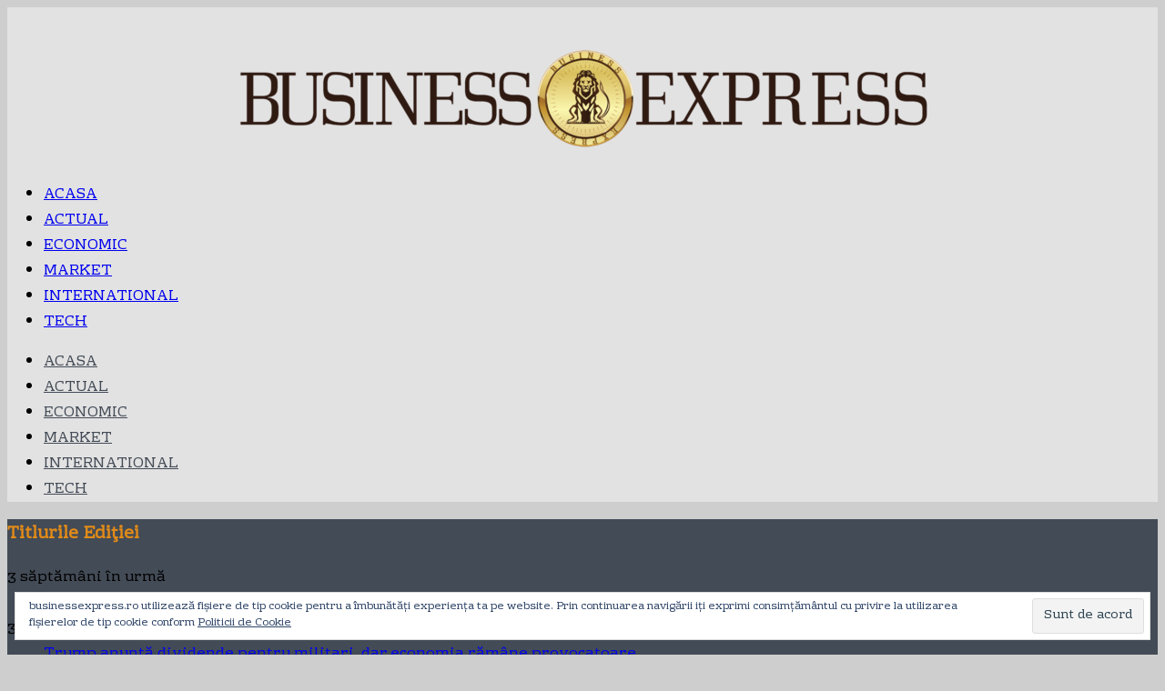

--- FILE ---
content_type: text/html; charset=UTF-8
request_url: https://businessexpress.ro/tag/coreea-de-nord/
body_size: 15674
content:
<!DOCTYPE html>
<html lang="en-US" prefix="og: https://ogp.me/ns#">
<head>
    <meta charset="UTF-8">
    <meta name="viewport" content="width=device-width, initial-scale=1.0">
    <link rel="profile" href="http://gmpg.org/xfn/11">
    <link rel="pingback" href="https://businessexpress.ro/xmlrpc.php">

    
<!-- Search Engine Optimization by Rank Math - https://rankmath.com/ -->
<title>coreea de nord Archives - Business Express</title>
<meta name="robots" content="index, follow, max-snippet:-1, max-video-preview:-1, max-image-preview:large"/>
<link rel="canonical" href="https://businessexpress.ro/tag/coreea-de-nord/" />
<meta property="og:locale" content="en_US" />
<meta property="og:type" content="article" />
<meta property="og:title" content="coreea de nord Archives - Business Express" />
<meta property="og:url" content="https://businessexpress.ro/tag/coreea-de-nord/" />
<meta property="og:site_name" content="Business Express" />
<meta property="article:publisher" content="http://facebook.com/businessexpressro/" />
<meta property="og:image" content="https://i0.wp.com/businessexpress.ro/wp-content/uploads/2019/06/cropped-logo-renew-coin-01.png" />
<meta property="og:image:secure_url" content="https://i0.wp.com/businessexpress.ro/wp-content/uploads/2019/06/cropped-logo-renew-coin-01.png" />
<meta property="og:image:width" content="512" />
<meta property="og:image:height" content="512" />
<meta property="og:image:type" content="image/png" />
<meta name="twitter:card" content="summary_large_image" />
<meta name="twitter:title" content="coreea de nord Archives - Business Express" />
<meta name="twitter:image" content="https://i0.wp.com/businessexpress.ro/wp-content/uploads/2019/06/cropped-logo-renew-coin-01.png" />
<meta name="twitter:label1" content="Posts" />
<meta name="twitter:data1" content="8" />
<script type="application/ld+json" class="rank-math-schema">{"@context":"https://schema.org","@graph":[{"@type":"NewsMediaOrganization","@id":"https://businessexpress.ro/#organization","name":"SC EpiclabDesign SRL","url":"https://businessexpress.ro","sameAs":["http://facebook.com/businessexpressro/"],"logo":{"@type":"ImageObject","@id":"https://businessexpress.ro/#logo","url":"https://businessexpress.ro/wp-content/uploads/2019/06/cropped-logo-renew-01-01-3-2.png","contentUrl":"https://businessexpress.ro/wp-content/uploads/2019/06/cropped-logo-renew-01-01-3-2.png","caption":"Business Express","inLanguage":"en-US","width":"800","height":"166"}},{"@type":"WebSite","@id":"https://businessexpress.ro/#website","url":"https://businessexpress.ro","name":"Business Express","alternateName":"BE","publisher":{"@id":"https://businessexpress.ro/#organization"},"inLanguage":"en-US"},{"@type":"CollectionPage","@id":"https://businessexpress.ro/tag/coreea-de-nord/#webpage","url":"https://businessexpress.ro/tag/coreea-de-nord/","name":"coreea de nord Archives - Business Express","isPartOf":{"@id":"https://businessexpress.ro/#website"},"inLanguage":"en-US"}]}</script>
<!-- /Rank Math WordPress SEO plugin -->

<link rel='dns-prefetch' href='//secure.gravatar.com' />
<link rel='dns-prefetch' href='//stats.wp.com' />
<link rel='dns-prefetch' href='//fonts.googleapis.com' />
<link rel='dns-prefetch' href='//v0.wordpress.com' />
<link rel='preconnect' href='//i0.wp.com' />
<link rel='preconnect' href='//c0.wp.com' />
<link rel="alternate" type="application/rss+xml" title="Business Express &raquo; Feed" href="https://businessexpress.ro/feed/" />
<link rel="alternate" type="application/rss+xml" title="Business Express &raquo; Comments Feed" href="https://businessexpress.ro/comments/feed/" />
<link rel="alternate" type="application/rss+xml" title="Business Express &raquo; coreea de nord Tag Feed" href="https://businessexpress.ro/tag/coreea-de-nord/feed/" />
		<style>
			.lazyload,
			.lazyloading {
				max-width: 100%;
			}
		</style>
		<style id='wp-img-auto-sizes-contain-inline-css' type='text/css'>
img:is([sizes=auto i],[sizes^="auto," i]){contain-intrinsic-size:3000px 1500px}
/*# sourceURL=wp-img-auto-sizes-contain-inline-css */
</style>

<link rel='stylesheet' id='dashicons-css' href='https://c0.wp.com/c/6.9/wp-includes/css/dashicons.min.css' type='text/css' media='all' />
<link rel='stylesheet' id='post-views-counter-frontend-css' href='https://businessexpress.ro/wp-content/plugins/post-views-counter/css/frontend.css?ver=1.7.3' type='text/css' media='all' />
<style id='wp-emoji-styles-inline-css' type='text/css'>

	img.wp-smiley, img.emoji {
		display: inline !important;
		border: none !important;
		box-shadow: none !important;
		height: 1em !important;
		width: 1em !important;
		margin: 0 0.07em !important;
		vertical-align: -0.1em !important;
		background: none !important;
		padding: 0 !important;
	}
/*# sourceURL=wp-emoji-styles-inline-css */
</style>
<link rel='stylesheet' id='wp-block-library-css' href='https://c0.wp.com/c/6.9/wp-includes/css/dist/block-library/style.min.css' type='text/css' media='all' />
<style id='wp-block-heading-inline-css' type='text/css'>
h1:where(.wp-block-heading).has-background,h2:where(.wp-block-heading).has-background,h3:where(.wp-block-heading).has-background,h4:where(.wp-block-heading).has-background,h5:where(.wp-block-heading).has-background,h6:where(.wp-block-heading).has-background{padding:1.25em 2.375em}h1.has-text-align-left[style*=writing-mode]:where([style*=vertical-lr]),h1.has-text-align-right[style*=writing-mode]:where([style*=vertical-rl]),h2.has-text-align-left[style*=writing-mode]:where([style*=vertical-lr]),h2.has-text-align-right[style*=writing-mode]:where([style*=vertical-rl]),h3.has-text-align-left[style*=writing-mode]:where([style*=vertical-lr]),h3.has-text-align-right[style*=writing-mode]:where([style*=vertical-rl]),h4.has-text-align-left[style*=writing-mode]:where([style*=vertical-lr]),h4.has-text-align-right[style*=writing-mode]:where([style*=vertical-rl]),h5.has-text-align-left[style*=writing-mode]:where([style*=vertical-lr]),h5.has-text-align-right[style*=writing-mode]:where([style*=vertical-rl]),h6.has-text-align-left[style*=writing-mode]:where([style*=vertical-lr]),h6.has-text-align-right[style*=writing-mode]:where([style*=vertical-rl]){rotate:180deg}
/*# sourceURL=https://c0.wp.com/c/6.9/wp-includes/blocks/heading/style.min.css */
</style>
<style id='wp-block-paragraph-inline-css' type='text/css'>
.is-small-text{font-size:.875em}.is-regular-text{font-size:1em}.is-large-text{font-size:2.25em}.is-larger-text{font-size:3em}.has-drop-cap:not(:focus):first-letter{float:left;font-size:8.4em;font-style:normal;font-weight:100;line-height:.68;margin:.05em .1em 0 0;text-transform:uppercase}body.rtl .has-drop-cap:not(:focus):first-letter{float:none;margin-left:.1em}p.has-drop-cap.has-background{overflow:hidden}:root :where(p.has-background){padding:1.25em 2.375em}:where(p.has-text-color:not(.has-link-color)) a{color:inherit}p.has-text-align-left[style*="writing-mode:vertical-lr"],p.has-text-align-right[style*="writing-mode:vertical-rl"]{rotate:180deg}
/*# sourceURL=https://c0.wp.com/c/6.9/wp-includes/blocks/paragraph/style.min.css */
</style>
<style id='wp-block-quote-inline-css' type='text/css'>
.wp-block-quote{box-sizing:border-box;overflow-wrap:break-word}.wp-block-quote.is-large:where(:not(.is-style-plain)),.wp-block-quote.is-style-large:where(:not(.is-style-plain)){margin-bottom:1em;padding:0 1em}.wp-block-quote.is-large:where(:not(.is-style-plain)) p,.wp-block-quote.is-style-large:where(:not(.is-style-plain)) p{font-size:1.5em;font-style:italic;line-height:1.6}.wp-block-quote.is-large:where(:not(.is-style-plain)) cite,.wp-block-quote.is-large:where(:not(.is-style-plain)) footer,.wp-block-quote.is-style-large:where(:not(.is-style-plain)) cite,.wp-block-quote.is-style-large:where(:not(.is-style-plain)) footer{font-size:1.125em;text-align:right}.wp-block-quote>cite{display:block}
/*# sourceURL=https://c0.wp.com/c/6.9/wp-includes/blocks/quote/style.min.css */
</style>
<style id='global-styles-inline-css' type='text/css'>
:root{--wp--preset--aspect-ratio--square: 1;--wp--preset--aspect-ratio--4-3: 4/3;--wp--preset--aspect-ratio--3-4: 3/4;--wp--preset--aspect-ratio--3-2: 3/2;--wp--preset--aspect-ratio--2-3: 2/3;--wp--preset--aspect-ratio--16-9: 16/9;--wp--preset--aspect-ratio--9-16: 9/16;--wp--preset--color--black: #000000;--wp--preset--color--cyan-bluish-gray: #abb8c3;--wp--preset--color--white: #ffffff;--wp--preset--color--pale-pink: #f78da7;--wp--preset--color--vivid-red: #cf2e2e;--wp--preset--color--luminous-vivid-orange: #ff6900;--wp--preset--color--luminous-vivid-amber: #fcb900;--wp--preset--color--light-green-cyan: #7bdcb5;--wp--preset--color--vivid-green-cyan: #00d084;--wp--preset--color--pale-cyan-blue: #8ed1fc;--wp--preset--color--vivid-cyan-blue: #0693e3;--wp--preset--color--vivid-purple: #9b51e0;--wp--preset--gradient--vivid-cyan-blue-to-vivid-purple: linear-gradient(135deg,rgb(6,147,227) 0%,rgb(155,81,224) 100%);--wp--preset--gradient--light-green-cyan-to-vivid-green-cyan: linear-gradient(135deg,rgb(122,220,180) 0%,rgb(0,208,130) 100%);--wp--preset--gradient--luminous-vivid-amber-to-luminous-vivid-orange: linear-gradient(135deg,rgb(252,185,0) 0%,rgb(255,105,0) 100%);--wp--preset--gradient--luminous-vivid-orange-to-vivid-red: linear-gradient(135deg,rgb(255,105,0) 0%,rgb(207,46,46) 100%);--wp--preset--gradient--very-light-gray-to-cyan-bluish-gray: linear-gradient(135deg,rgb(238,238,238) 0%,rgb(169,184,195) 100%);--wp--preset--gradient--cool-to-warm-spectrum: linear-gradient(135deg,rgb(74,234,220) 0%,rgb(151,120,209) 20%,rgb(207,42,186) 40%,rgb(238,44,130) 60%,rgb(251,105,98) 80%,rgb(254,248,76) 100%);--wp--preset--gradient--blush-light-purple: linear-gradient(135deg,rgb(255,206,236) 0%,rgb(152,150,240) 100%);--wp--preset--gradient--blush-bordeaux: linear-gradient(135deg,rgb(254,205,165) 0%,rgb(254,45,45) 50%,rgb(107,0,62) 100%);--wp--preset--gradient--luminous-dusk: linear-gradient(135deg,rgb(255,203,112) 0%,rgb(199,81,192) 50%,rgb(65,88,208) 100%);--wp--preset--gradient--pale-ocean: linear-gradient(135deg,rgb(255,245,203) 0%,rgb(182,227,212) 50%,rgb(51,167,181) 100%);--wp--preset--gradient--electric-grass: linear-gradient(135deg,rgb(202,248,128) 0%,rgb(113,206,126) 100%);--wp--preset--gradient--midnight: linear-gradient(135deg,rgb(2,3,129) 0%,rgb(40,116,252) 100%);--wp--preset--font-size--small: 13px;--wp--preset--font-size--medium: 20px;--wp--preset--font-size--large: 36px;--wp--preset--font-size--x-large: 42px;--wp--preset--spacing--20: 0.44rem;--wp--preset--spacing--30: 0.67rem;--wp--preset--spacing--40: 1rem;--wp--preset--spacing--50: 1.5rem;--wp--preset--spacing--60: 2.25rem;--wp--preset--spacing--70: 3.38rem;--wp--preset--spacing--80: 5.06rem;--wp--preset--shadow--natural: 6px 6px 9px rgba(0, 0, 0, 0.2);--wp--preset--shadow--deep: 12px 12px 50px rgba(0, 0, 0, 0.4);--wp--preset--shadow--sharp: 6px 6px 0px rgba(0, 0, 0, 0.2);--wp--preset--shadow--outlined: 6px 6px 0px -3px rgb(255, 255, 255), 6px 6px rgb(0, 0, 0);--wp--preset--shadow--crisp: 6px 6px 0px rgb(0, 0, 0);}:where(.is-layout-flex){gap: 0.5em;}:where(.is-layout-grid){gap: 0.5em;}body .is-layout-flex{display: flex;}.is-layout-flex{flex-wrap: wrap;align-items: center;}.is-layout-flex > :is(*, div){margin: 0;}body .is-layout-grid{display: grid;}.is-layout-grid > :is(*, div){margin: 0;}:where(.wp-block-columns.is-layout-flex){gap: 2em;}:where(.wp-block-columns.is-layout-grid){gap: 2em;}:where(.wp-block-post-template.is-layout-flex){gap: 1.25em;}:where(.wp-block-post-template.is-layout-grid){gap: 1.25em;}.has-black-color{color: var(--wp--preset--color--black) !important;}.has-cyan-bluish-gray-color{color: var(--wp--preset--color--cyan-bluish-gray) !important;}.has-white-color{color: var(--wp--preset--color--white) !important;}.has-pale-pink-color{color: var(--wp--preset--color--pale-pink) !important;}.has-vivid-red-color{color: var(--wp--preset--color--vivid-red) !important;}.has-luminous-vivid-orange-color{color: var(--wp--preset--color--luminous-vivid-orange) !important;}.has-luminous-vivid-amber-color{color: var(--wp--preset--color--luminous-vivid-amber) !important;}.has-light-green-cyan-color{color: var(--wp--preset--color--light-green-cyan) !important;}.has-vivid-green-cyan-color{color: var(--wp--preset--color--vivid-green-cyan) !important;}.has-pale-cyan-blue-color{color: var(--wp--preset--color--pale-cyan-blue) !important;}.has-vivid-cyan-blue-color{color: var(--wp--preset--color--vivid-cyan-blue) !important;}.has-vivid-purple-color{color: var(--wp--preset--color--vivid-purple) !important;}.has-black-background-color{background-color: var(--wp--preset--color--black) !important;}.has-cyan-bluish-gray-background-color{background-color: var(--wp--preset--color--cyan-bluish-gray) !important;}.has-white-background-color{background-color: var(--wp--preset--color--white) !important;}.has-pale-pink-background-color{background-color: var(--wp--preset--color--pale-pink) !important;}.has-vivid-red-background-color{background-color: var(--wp--preset--color--vivid-red) !important;}.has-luminous-vivid-orange-background-color{background-color: var(--wp--preset--color--luminous-vivid-orange) !important;}.has-luminous-vivid-amber-background-color{background-color: var(--wp--preset--color--luminous-vivid-amber) !important;}.has-light-green-cyan-background-color{background-color: var(--wp--preset--color--light-green-cyan) !important;}.has-vivid-green-cyan-background-color{background-color: var(--wp--preset--color--vivid-green-cyan) !important;}.has-pale-cyan-blue-background-color{background-color: var(--wp--preset--color--pale-cyan-blue) !important;}.has-vivid-cyan-blue-background-color{background-color: var(--wp--preset--color--vivid-cyan-blue) !important;}.has-vivid-purple-background-color{background-color: var(--wp--preset--color--vivid-purple) !important;}.has-black-border-color{border-color: var(--wp--preset--color--black) !important;}.has-cyan-bluish-gray-border-color{border-color: var(--wp--preset--color--cyan-bluish-gray) !important;}.has-white-border-color{border-color: var(--wp--preset--color--white) !important;}.has-pale-pink-border-color{border-color: var(--wp--preset--color--pale-pink) !important;}.has-vivid-red-border-color{border-color: var(--wp--preset--color--vivid-red) !important;}.has-luminous-vivid-orange-border-color{border-color: var(--wp--preset--color--luminous-vivid-orange) !important;}.has-luminous-vivid-amber-border-color{border-color: var(--wp--preset--color--luminous-vivid-amber) !important;}.has-light-green-cyan-border-color{border-color: var(--wp--preset--color--light-green-cyan) !important;}.has-vivid-green-cyan-border-color{border-color: var(--wp--preset--color--vivid-green-cyan) !important;}.has-pale-cyan-blue-border-color{border-color: var(--wp--preset--color--pale-cyan-blue) !important;}.has-vivid-cyan-blue-border-color{border-color: var(--wp--preset--color--vivid-cyan-blue) !important;}.has-vivid-purple-border-color{border-color: var(--wp--preset--color--vivid-purple) !important;}.has-vivid-cyan-blue-to-vivid-purple-gradient-background{background: var(--wp--preset--gradient--vivid-cyan-blue-to-vivid-purple) !important;}.has-light-green-cyan-to-vivid-green-cyan-gradient-background{background: var(--wp--preset--gradient--light-green-cyan-to-vivid-green-cyan) !important;}.has-luminous-vivid-amber-to-luminous-vivid-orange-gradient-background{background: var(--wp--preset--gradient--luminous-vivid-amber-to-luminous-vivid-orange) !important;}.has-luminous-vivid-orange-to-vivid-red-gradient-background{background: var(--wp--preset--gradient--luminous-vivid-orange-to-vivid-red) !important;}.has-very-light-gray-to-cyan-bluish-gray-gradient-background{background: var(--wp--preset--gradient--very-light-gray-to-cyan-bluish-gray) !important;}.has-cool-to-warm-spectrum-gradient-background{background: var(--wp--preset--gradient--cool-to-warm-spectrum) !important;}.has-blush-light-purple-gradient-background{background: var(--wp--preset--gradient--blush-light-purple) !important;}.has-blush-bordeaux-gradient-background{background: var(--wp--preset--gradient--blush-bordeaux) !important;}.has-luminous-dusk-gradient-background{background: var(--wp--preset--gradient--luminous-dusk) !important;}.has-pale-ocean-gradient-background{background: var(--wp--preset--gradient--pale-ocean) !important;}.has-electric-grass-gradient-background{background: var(--wp--preset--gradient--electric-grass) !important;}.has-midnight-gradient-background{background: var(--wp--preset--gradient--midnight) !important;}.has-small-font-size{font-size: var(--wp--preset--font-size--small) !important;}.has-medium-font-size{font-size: var(--wp--preset--font-size--medium) !important;}.has-large-font-size{font-size: var(--wp--preset--font-size--large) !important;}.has-x-large-font-size{font-size: var(--wp--preset--font-size--x-large) !important;}
/*# sourceURL=global-styles-inline-css */
</style>

<style id='classic-theme-styles-inline-css' type='text/css'>
/*! This file is auto-generated */
.wp-block-button__link{color:#fff;background-color:#32373c;border-radius:9999px;box-shadow:none;text-decoration:none;padding:calc(.667em + 2px) calc(1.333em + 2px);font-size:1.125em}.wp-block-file__button{background:#32373c;color:#fff;text-decoration:none}
/*# sourceURL=/wp-includes/css/classic-themes.min.css */
</style>
<link rel='stylesheet' id='to-top-css' href='https://businessexpress.ro/wp-content/plugins/to-top/public/css/to-top-public.css?ver=2.5.5' type='text/css' media='all' />
<link rel='stylesheet' id='zoom-theme-utils-css-css' href='https://businessexpress.ro/wp-content/themes/domino/functions/wpzoom/assets/css/theme-utils.css?ver=6.9' type='text/css' media='all' />
<link rel='stylesheet' id='domino-google-fonts-css' href='//fonts.googleapis.com/css?family=Rhodium+Libre%3A%7CLibre+Franklin%3Aregular%2C100%2C200%2C300%2C500%2C600%2C700%2C800%2C900%2C100italic%2C200italic%2C300italic%2Citalic%2C500italic%2C600italic%2C700italic%2C800italic%2C900italic%7CRoboto+Condensed%3Aregular%2C100%2C200%2C300%2C500%2C600%2C700%2C800%2C900%2C100italic%2C200italic%2C300italic%2Citalic%2C500italic%2C600italic%2C700italic%2C800italic%2C900italic%26subset%3Dlatin%2C&#038;ver=6.9' type='text/css' media='all' />
<link rel='stylesheet' id='domino-style-css' href='https://businessexpress.ro/wp-content/themes/domino/style.css?ver=2.0.9' type='text/css' media='all' />
<link rel='stylesheet' id='media-queries-css' href='https://businessexpress.ro/wp-content/themes/domino/css/media-queries.css?ver=2.0.9' type='text/css' media='all' />
<link rel='stylesheet' id='domino-google-font-default-css' href='//fonts.googleapis.com/css?family=Playfair+Display%3A400%2C700%7CRoboto+Condensed%3A400%2C700%7CLibre+Franklin%3A400%2C400i%2C600%2C600i%2C700%2C700i&#038;subset=latin%2Clatin-ext%2Cgreek%2Ccyrillic&#038;ver=6.9' type='text/css' media='all' />
<link rel='stylesheet' id='domino-style-color-teal-css' href='https://businessexpress.ro/wp-content/themes/domino/styles/teal.css?ver=2.0.9' type='text/css' media='all' />
<link rel='stylesheet' id='trp-language-switcher-v2-css' href='https://businessexpress.ro/wp-content/plugins/translatepress-multilingual/assets/css/trp-language-switcher-v2.css?ver=3.0.7' type='text/css' media='all' />
<link rel='stylesheet' id='wpzoom-custom-css' href='https://businessexpress.ro/wp-content/themes/domino/custom.css?ver=6.9' type='text/css' media='all' />
<script type="text/javascript" src="https://c0.wp.com/c/6.9/wp-includes/js/jquery/jquery.min.js" id="jquery-core-js"></script>
<script type="text/javascript" src="https://c0.wp.com/c/6.9/wp-includes/js/jquery/jquery-migrate.min.js" id="jquery-migrate-js"></script>
<script type="text/javascript" id="to-top-js-extra">
/* <![CDATA[ */
var to_top_options = {"scroll_offset":"100","icon_opacity":"50","style":"icon","icon_type":"dashicons-arrow-up-alt2","icon_color":"#ffffff","icon_bg_color":"#000000","icon_size":"32","border_radius":"5","image":"https://businessexpress.ro/wp-content/plugins/to-top/admin/images/default.png","image_width":"65","image_alt":"","location":"bottom-right","margin_x":"20","margin_y":"20","show_on_admin":"0","enable_autohide":"0","autohide_time":"2","enable_hide_small_device":"0","small_device_max_width":"640","reset":"0"};
//# sourceURL=to-top-js-extra
/* ]]> */
</script>
<script async type="text/javascript" src="https://businessexpress.ro/wp-content/plugins/to-top/public/js/to-top-public.js?ver=2.5.5" id="to-top-js"></script>
<script type="text/javascript" src="https://businessexpress.ro/wp-content/themes/domino/js/init.js?ver=6.9" id="wpzoom-init-js"></script>
<script type="text/javascript" src="https://businessexpress.ro/wp-content/plugins/translatepress-multilingual/assets/js/trp-frontend-language-switcher.js?ver=3.0.7" id="trp-language-switcher-js-v2-js"></script>
<link rel="https://api.w.org/" href="https://businessexpress.ro/wp-json/" /><link rel="alternate" title="JSON" type="application/json" href="https://businessexpress.ro/wp-json/wp/v2/tags/783" /><link rel="EditURI" type="application/rsd+xml" title="RSD" href="https://businessexpress.ro/xmlrpc.php?rsd" />
<meta name="generator" content="WordPress 6.9" />
<link rel="alternate" hreflang="en-US" href="https://businessexpress.ro/tag/coreea-de-nord/"/>
<link rel="alternate" hreflang="ro-RO" href="https://businessexpress.ro/ro/tag/coreea-de-nord/"/>
<link rel="alternate" hreflang="en" href="https://businessexpress.ro/tag/coreea-de-nord/"/>
<link rel="alternate" hreflang="ro" href="https://businessexpress.ro/ro/tag/coreea-de-nord/"/>
	<style>img#wpstats{display:none}</style>
				<script>
			document.documentElement.className = document.documentElement.className.replace('no-js', 'js');
		</script>
				<style>
			.no-js img.lazyload {
				display: none;
			}

			figure.wp-block-image img.lazyloading {
				min-width: 150px;
			}

			.lazyload,
			.lazyloading {
				--smush-placeholder-width: 100px;
				--smush-placeholder-aspect-ratio: 1/1;
				width: var(--smush-image-width, var(--smush-placeholder-width)) !important;
				aspect-ratio: var(--smush-image-aspect-ratio, var(--smush-placeholder-aspect-ratio)) !important;
			}

						.lazyload, .lazyloading {
				opacity: 0;
			}

			.lazyloaded {
				opacity: 1;
				transition: opacity 400ms;
				transition-delay: 0ms;
			}

					</style>
		<!-- WPZOOM Theme / Framework -->
<meta name="generator" content="Domino Magazine 2.0.9" />
<meta name="generator" content="WPZOOM Framework 1.8.9" />
<script type="text/javascript">document.write('<style type="text/css">.tabber{display:none;}</style>');</script>
<!-- Begin Theme Custom CSS -->
<style type="text/css" id="domino-custom-css">
.navbar-brand-wpz .tagline{display:none;}.sb-search{display:none;}body, body.wpz_layout_boxed{background:#cecece;}.featured_area{background:#e8e8e8;}#slider, .featured_area .post-item .background-overlay{border-color:#e8e8e8;}.video-area{background:#7f7f7f;}.video-area .post-item .background-overlay{border-color:#7f7f7f;}a:hover, #news-ticker dd a:hover, .widget .tabbernav li a:hover, .recent-posts .cat-links a:hover, .readmore_button a:hover, .woocommerce #respond input#submit:hover, .woocommerce a.button:hover, .woocommerce button.button:not(.alt):hover, .woocommerce input.button:hover{color:#00b2a6;}button, input[type=button], input[type=reset], input[type=submit]{background:#00b2a6;}#header{background:#e2e2e2;}.top-navbar .navbar-nav > li > a:hover{color:#434b56;}.top-navbar .navbar-nav .current-menu-item > a, .top-navbar .navbar-nav .current_page_item > a, .top-navbar .navbar-nav .current-menu-parent > a{color:#434b56;}.main-navbar{background-color:#e2e2e2;}.main-navbar .navbar-nav > li > a{color:#434b56;}.main-navbar .navbar-nav > li > a:hover{color:#f4f4f4;}.main-navbar .navbar-nav > .current-menu-item > a, .main-navbar .navbar-nav > .current_page_item > a, .main-navbar .navbar-nav > .current-menu-parent > a{color:#f7f7f7;}.main-navbar .navbar-nav > .current-menu-item > a,.main-navbar .navbar-nav > .current_page_item > a, .main-navbar .navbar-nav >  .current-menu-parent > a, .main-navbar .navbar-nav > .current_page_parent > a{background-color:#434b56;}#news-ticker{background-color:#434b56;}#news-ticker h3{color:#e28b18;}.entry-title a:hover{color:#00b2a6;}.entry-meta a:hover{color:#00b2a6;}.infinite-scroll #infinite-handle span{background:#00b2a6;}.single .entry-meta a:hover{color:#00b2a6;}.entry-content a{color:#00b2a6;}.site-info-top a:hover{color:#00b2a6;}body{font-family:Rhodium Libre;}.widget h3.title{text-transform:uppercase;}.recent-posts .entry-title a{font-family:Rhodium Libre;font-weight:normal;}.single h1.entry-title{font-family:Rhodium Libre;}.page h1.entry-title{font-family:Rhodium Libre;}
</style>
<!-- End Theme Custom CSS -->
<link rel="icon" href="https://i0.wp.com/businessexpress.ro/wp-content/uploads/2019/06/cropped-logo-renew-coin-01.png?fit=32%2C32&#038;ssl=1" sizes="32x32" />
<link rel="icon" href="https://i0.wp.com/businessexpress.ro/wp-content/uploads/2019/06/cropped-logo-renew-coin-01.png?fit=192%2C192&#038;ssl=1" sizes="192x192" />
<link rel="apple-touch-icon" href="https://i0.wp.com/businessexpress.ro/wp-content/uploads/2019/06/cropped-logo-renew-coin-01.png?fit=180%2C180&#038;ssl=1" />
<meta name="msapplication-TileImage" content="https://i0.wp.com/businessexpress.ro/wp-content/uploads/2019/06/cropped-logo-renew-coin-01.png?fit=270%2C270&#038;ssl=1" />
		<style type="text/css" id="wp-custom-css">
			/* Center logo div */
#header .inner-wrap .navbar-brand-wpz{
    text-align: center;
    margin: 0px auto;
    width: 100%;
}

/* Featured image at top – same width as article content */
.domino-featured-full-wrap {
	width: 100%;
	max-width: 100%;
	margin: 0 0 20px 0;
}

.domino-featured-full {
	width: 100%;
	height: auto;
	display: block;
	object-fit: cover;
}
		</style>
			
<link rel='stylesheet' id='eu-cookie-law-style-css' href='https://c0.wp.com/p/jetpack/15.4/modules/widgets/eu-cookie-law/style.css' type='text/css' media='all' />
</head>


<body class="archive tag tag-coreea-de-nord tag-783 wp-custom-logo wp-theme-domino wpz_layout_boxed wpz_width_1400 translatepress-en_US">

<div class="page-wrap">

    <div class="domino_boxed_layout">

        <header id="header">

            <nav class="navbar" role="navigation">

                <nav class="top-navbar" role="navigation">

                    <div class="inner-wrap">

                        <div class="header_social">
                            
                        </div>


                        

                    </div><!-- ./inner-wrap -->

                </nav><!-- .navbar -->

                <div class="clear"></div>

            </nav><!-- .navbar -->



            <div class="inner-wrap">

                <div class="navbar-brand-wpz">

                    <a href="https://businessexpress.ro/" class="custom-logo-link" rel="home" itemprop="url"><img width="800" height="166" src="https://i0.wp.com/businessexpress.ro/wp-content/uploads/2019/06/cropped-logo-renew-01-01-3-2.png?fit=800%2C166&amp;ssl=1" class="custom-logo" alt="Business Express" itemprop="logo" decoding="async" fetchpriority="high" srcset="https://i0.wp.com/businessexpress.ro/wp-content/uploads/2019/06/cropped-logo-renew-01-01-3-2.png?w=800&amp;ssl=1 800w, https://i0.wp.com/businessexpress.ro/wp-content/uploads/2019/06/cropped-logo-renew-01-01-3-2.png?resize=300%2C62&amp;ssl=1 300w, https://i0.wp.com/businessexpress.ro/wp-content/uploads/2019/06/cropped-logo-renew-01-01-3-2.png?resize=768%2C159&amp;ssl=1 768w" sizes="(max-width: 800px) 100vw, 800px" data-attachment-id="9344" data-permalink="https://businessexpress.ro/cropped-logo-renew-01-01-3-2-png/" data-orig-file="https://i0.wp.com/businessexpress.ro/wp-content/uploads/2019/06/cropped-logo-renew-01-01-3-2.png?fit=800%2C166&amp;ssl=1" data-orig-size="800,166" data-comments-opened="0" data-image-meta="{&quot;aperture&quot;:&quot;0&quot;,&quot;credit&quot;:&quot;&quot;,&quot;camera&quot;:&quot;&quot;,&quot;caption&quot;:&quot;&quot;,&quot;created_timestamp&quot;:&quot;0&quot;,&quot;copyright&quot;:&quot;&quot;,&quot;focal_length&quot;:&quot;0&quot;,&quot;iso&quot;:&quot;0&quot;,&quot;shutter_speed&quot;:&quot;0&quot;,&quot;title&quot;:&quot;&quot;,&quot;orientation&quot;:&quot;0&quot;}" data-image-title="cropped-logo-renew-01-01-3-2.png" data-image-description="&lt;p&gt;https://businessexpress.ro/wp-content/uploads/2019/06/cropped-logo-renew-01-01-3-2.png&lt;/p&gt;
" data-image-caption="" data-medium-file="https://i0.wp.com/businessexpress.ro/wp-content/uploads/2019/06/cropped-logo-renew-01-01-3-2.png?fit=300%2C62&amp;ssl=1" data-large-file="https://i0.wp.com/businessexpress.ro/wp-content/uploads/2019/06/cropped-logo-renew-01-01-3-2.png?fit=800%2C166&amp;ssl=1" /></a>
                    <p class="tagline">Economie, Business, Stiri Internationale</p>

                </div><!-- .navbar-brand -->


                

            </div><!-- /.inner-wrap -->


            <div class="clear"></div>


            <nav class="navbar" role="navigation">

                <nav class="main-navbar" role="navigation">

                    <div class="inner-wrap clearfix">

                        <div id="sb-search" class="sb-search">
                            <form method="get" id="searchform" action="https://businessexpress.ro/">
	<input type="search" class="sb-search-input" placeholder="Caută"  name="s" id="s" autocomplete="off" />
    <input type="submit" id="searchsubmit" class="sb-search-submit" value="Caută" />
    <span class="sb-icon-search"></span>
</form>                        </div>


                        <div class="navbar-header">
                            
                               <a class="navbar-toggle" href="#menu-main-slide">
                                   <span class="icon-bar"></span>
                                   <span class="icon-bar"></span>
                                   <span class="icon-bar"></span>
                               </a>


                               <div id="menu-main-slide" class="menu-ge-menu-container"><ul id="menu-ge-menu" class="menu"><li id="menu-item-3631" class="menu-item menu-item-type-custom menu-item-object-custom menu-item-home menu-item-3631"><a href="https://businessexpress.ro">ACASA</a></li>
<li id="menu-item-3622" class="menu-item menu-item-type-taxonomy menu-item-object-category menu-item-3622"><a href="https://businessexpress.ro/category/actual/">ACTUAL</a></li>
<li id="menu-item-3223" class="menu-item menu-item-type-taxonomy menu-item-object-category menu-item-3223"><a href="https://businessexpress.ro/category/economic/">ECONOMIC</a></li>
<li id="menu-item-3623" class="menu-item menu-item-type-taxonomy menu-item-object-category menu-item-3623"><a href="https://businessexpress.ro/category/market/">MARKET</a></li>
<li id="menu-item-3221" class="menu-item menu-item-type-taxonomy menu-item-object-category menu-item-3221"><a href="https://businessexpress.ro/category/international/">INTERNATIONAL</a></li>
<li id="menu-item-3624" class="menu-item menu-item-type-taxonomy menu-item-object-category menu-item-3624"><a href="https://businessexpress.ro/category/technology/">TECH</a></li>
</ul></div>
                        </div>


                        <div id="navbar-main">

                            <div class="menu-ge-menu-container"><ul id="menu-ge-menu-1" class="nav navbar-nav dropdown sf-menu"><li class="menu-item menu-item-type-custom menu-item-object-custom menu-item-home menu-item-3631"><a href="https://businessexpress.ro">ACASA</a></li>
<li class="menu-item menu-item-type-taxonomy menu-item-object-category menu-item-3622"><a href="https://businessexpress.ro/category/actual/">ACTUAL</a></li>
<li class="menu-item menu-item-type-taxonomy menu-item-object-category menu-item-3223"><a href="https://businessexpress.ro/category/economic/">ECONOMIC</a></li>
<li class="menu-item menu-item-type-taxonomy menu-item-object-category menu-item-3623"><a href="https://businessexpress.ro/category/market/">MARKET</a></li>
<li class="menu-item menu-item-type-taxonomy menu-item-object-category menu-item-3221"><a href="https://businessexpress.ro/category/international/">INTERNATIONAL</a></li>
<li class="menu-item menu-item-type-taxonomy menu-item-object-category menu-item-3624"><a href="https://businessexpress.ro/category/technology/">TECH</a></li>
</ul></div>

                        </div><!-- #navbar-main -->

                    </div><!-- /.inner-wrap -->

                    <div class="clear"></div>

                </nav><!-- .main-navbar -->

            </nav><!-- .navbar -->

        </header>

        
            

    <div id="news-ticker">
        <div class="inner-wrap clearfix">

            <h3>Titlurile Ediţiei</h3>

            <div class="news-ticker-container">
                <dl id="ticker">

                    
                        <dt>3 săptămâni în urmă </dt>
                        <dd><a href="https://businessexpress.ro/china-imbina-tehnologiile-militare-cu-economia-civila-pentru-inovatie/" title="China îmbină tehnologiile militare cu economia civilă pentru inovație">China îmbină tehnologiile militare cu economia civilă pentru inovație</a></dd>

                    
                        <dt>3 săptămâni în urmă </dt>
                        <dd><a href="https://businessexpress.ro/trump-anunta-dividende-pentru-militari-dar-economia-ramane-provocatoare/" title="Trump anunță dividende pentru militari, dar economia rămâne provocatoare">Trump anunță dividende pentru militari, dar economia rămâne provocatoare</a></dd>

                    
                        <dt>3 săptămâni în urmă </dt>
                        <dd><a href="https://businessexpress.ro/cine-va-conduce-rezerva-federala-in-vremuri-de-incertitudine-economica/" title="Cine va conduce Rezerva Federală în vremuri de incertitudine economică?">Cine va conduce Rezerva Federală în vremuri de incertitudine economică?</a></dd>

                    
                        <dt>3 săptămâni în urmă </dt>
                        <dd><a href="https://businessexpress.ro/securitatea-nationala-intarita-in-minnesota-o-reactie-necesara-la-provocarile-actuale/" title="Securitatea națională întărită în Minnesota: O reacție necesară la provocările actuale">Securitatea națională întărită în Minnesota: O reacție necesară la provocările actuale</a></dd>

                    
                        <dt>3 săptămâni în urmă </dt>
                        <dd><a href="https://businessexpress.ro/controversa-fondurilor-rusesti-inghetate-pentru-sprijinul-ucrainei/" title="Controversa fondurilor rusești înghețate pentru sprijinul Ucrainei">Controversa fondurilor rusești înghețate pentru sprijinul Ucrainei</a></dd>

                    
                        <dt>3 săptămâni în urmă </dt>
                        <dd><a href="https://businessexpress.ro/incercarile-de-dialog-intre-turcia-si-kurzi-un-pas-inapoi-in-cautarea-pacii/" title="Încercările de dialog între Turcia și kurzi: un pas înapoi în căutarea păcii">Încercările de dialog între Turcia și kurzi: un pas înapoi în căutarea păcii</a></dd>

                    
                        <dt>3 săptămâni în urmă </dt>
                        <dd><a href="https://businessexpress.ro/macron-si-provocarile-bugetare-o-criza-in-inima-frantei/" title="Macron și provocările bugetare: o criză în inima Franței">Macron și provocările bugetare: o criză în inima Franței</a></dd>

                    
                        <dt>3 săptămâni în urmă </dt>
                        <dd><a href="https://businessexpress.ro/impactul-deciziei-letoniei-asupra-vorbitorilor-de-rusa/" title="Impactul deciziei Letoniei asupra vorbitorilor de rusă">Impactul deciziei Letoniei asupra vorbitorilor de rusă</a></dd>

                    
                        <dt>3 săptămâni în urmă </dt>
                        <dd><a href="https://businessexpress.ro/impactul-cerintelor-lui-trump-asupra-industriei-apararii-din-sua/" title="Impactul cerințelor lui Trump asupra industriei apărării din SUA">Impactul cerințelor lui Trump asupra industriei apărării din SUA</a></dd>

                    
                        <dt>3 săptămâni în urmă </dt>
                        <dd><a href="https://businessexpress.ro/google-isi-personalizeaza-publicitatea-prin-gemini-o-noua-era-in-comertul-digital/" title="Google își personalizează publicitatea prin Gemini: O nouă eră în comerțul digital">Google își personalizează publicitatea prin Gemini: O nouă eră în comerțul digital</a></dd>

                    
                    
                </dl>
            </div>

        </div><!-- /.inner-wrap -->
    </div><!-- #news-ticker -->


        
<main id="main" class="site-main" role="main">

	<div class="inner-wrap">

                    <section class="content-area">
        
    	    <h2 class="archive-title">Tag: <span>coreea de nord</span></h2>
            

            
	        
                <section id="recent-posts" class="recent-posts">

    	            
    	                <article id="post-10423" class="post-10423 post type-post status-publish format-standard has-post-thumbnail category-international tag-coreea-de-nord tag-coreea-de-nord-avertisement-pentru-sua tag-ministrul-de-externe-nord-coreean-ri-yong-ho tag-sua">

            <div class="post-thumb">
            <a href="https://businessexpress.ro/coreea-de-nord-avertisment-pentru-sua-suntem-pregatiti-de-dialog-sau-confruntare/" title="Coreea de Nord avertisment pentru SUA : Suntem pregătiți de dialog sau confruntare">
                <img width="380" height="280" data-src="https://i0.wp.com/businessexpress.ro/wp-content/uploads/2019/08/Ministrul-de-Externe-nord-coreean-Ri-Yong-Ho.jpg?resize=380%2C280&amp;ssl=1" class="attachment-loop size-loop wp-post-image lazyload" alt="" decoding="async" data-srcset="https://i0.wp.com/businessexpress.ro/wp-content/uploads/2019/08/Ministrul-de-Externe-nord-coreean-Ri-Yong-Ho.jpg?resize=380%2C280&amp;ssl=1 380w, https://i0.wp.com/businessexpress.ro/wp-content/uploads/2019/08/Ministrul-de-Externe-nord-coreean-Ri-Yong-Ho.jpg?zoom=2&amp;resize=380%2C280&amp;ssl=1 760w" data-sizes="(max-width: 380px) 100vw, 380px" data-attachment-id="10425" data-permalink="https://businessexpress.ro/coreea-de-nord-avertisment-pentru-sua-suntem-pregatiti-de-dialog-sau-confruntare/north-koreas-foreign-minister-ri-yong-ho-leaves-a-bilateral-meeting-with-his-chinas-counterpart-wang-yi-at-the-sidelines-of-the-asean-foreign-ministers-meeting-in-vientiane/" data-orig-file="https://i0.wp.com/businessexpress.ro/wp-content/uploads/2019/08/Ministrul-de-Externe-nord-coreean-Ri-Yong-Ho.jpg?fit=800%2C533&amp;ssl=1" data-orig-size="800,533" data-comments-opened="0" data-image-meta="{&quot;aperture&quot;:&quot;0&quot;,&quot;credit&quot;:&quot;\u00a9 Jorge Silva / Reuters&quot;,&quot;camera&quot;:&quot;&quot;,&quot;caption&quot;:&quot;North Korea&#039;s Foreign Minister Ri Yong-ho leaves a bilateral meeting with his China&#039;s counterpart  Wang Yi, at the sidelines of the ASEAN foreign ministers meeting in Vientiane, Laos July 25, 2016. REUTERS/Jorge Silva&quot;,&quot;created_timestamp&quot;:&quot;0&quot;,&quot;copyright&quot;:&quot;&quot;,&quot;focal_length&quot;:&quot;0&quot;,&quot;iso&quot;:&quot;0&quot;,&quot;shutter_speed&quot;:&quot;0&quot;,&quot;title&quot;:&quot;North Korea&#039;s Foreign Minister Ri Yong-ho leaves a bilateral meeting with his China&#039;s counterpart  Wang Yi, at the sidelines of the ASEAN foreign ministers meeting in Vientiane&quot;,&quot;orientation&quot;:&quot;0&quot;}" data-image-title="North Korea&amp;#8217;s Foreign Minister Ri Yong-ho leaves a bilateral meeting with his China&amp;#8217;s counterpart  Wang Yi, at the sidelines of the ASEAN foreign ministers meeting in Vientiane" data-image-description="" data-image-caption="&lt;p&gt;North Korea&amp;#8217;s Foreign Minister Ri Yong-ho leaves a bilateral meeting with his China&amp;#8217;s counterpart  Wang Yi, at the sidelines of the ASEAN foreign ministers meeting in Vientiane, Laos July 25, 2016. REUTERS/Jorge Silva&lt;/p&gt;
" data-medium-file="https://i0.wp.com/businessexpress.ro/wp-content/uploads/2019/08/Ministrul-de-Externe-nord-coreean-Ri-Yong-Ho.jpg?fit=300%2C200&amp;ssl=1" data-large-file="https://i0.wp.com/businessexpress.ro/wp-content/uploads/2019/08/Ministrul-de-Externe-nord-coreean-Ri-Yong-Ho.jpg?fit=800%2C533&amp;ssl=1" src="[data-uri]" style="--smush-placeholder-width: 380px; --smush-placeholder-aspect-ratio: 380/280;" />            </a>
        </div>
    
    <section class="entry-body">

        
        <h3 class="entry-title"><a href="https://businessexpress.ro/coreea-de-nord-avertisment-pentru-sua-suntem-pregatiti-de-dialog-sau-confruntare/" rel="bookmark">Coreea de Nord avertisment pentru SUA : Suntem pregătiți de dialog sau confruntare</a></h3>
        <div class="entry-meta">
           <span class="cat-links"><a href="https://businessexpress.ro/category/international/" rel="category tag">INTERNATIONAL</a></span>                                     
                    </div>

        <div class="entry-content">
            <p>Ministrul de externe nord-coreean Ri Yong Ho a declarat vineri că Phenianul este pregătit atât pentru dialog cât şi pentru confruntare cu SUA, avertizând Washingtonul că ar fi un calcul greşit să continue aplicarea sancţiunilor, informează Reuters. &#8220;Dacă Statele Unite încă visează să obţină totul prin sancţiuni, trebuie fie să [&hellip;]</p>
        </div>

        
    </section>

    <div class="clearfix"></div>
</article><!-- #post-10423 -->
    	            
    	                <article id="post-10212" class="post-10212 post type-post status-publish format-standard has-post-thumbnail category-international tag-coreea-de-nord tag-coreea-de-nord-pune-stop-discutiilor-de-pace-cu-coreea-de-sud tag-coreea-de-sud tag-discutii-de-pace tag-exercitii-militare tag-kim-jong-un tag-moon-jae-in tag-sua">

            <div class="post-thumb">
            <a href="https://businessexpress.ro/coreea-de-nord-pune-stop-discutiilor-de-pace-cu-coreea-de-sud/" title="Coreea de Nord pune stop discuțiilor de pace cu Coreea de Sud">
                <img width="380" height="280" data-src="https://i0.wp.com/businessexpress.ro/wp-content/uploads/2019/08/Kim-Jong-Un-.jpg?resize=380%2C280&amp;ssl=1" class="attachment-loop size-loop wp-post-image lazyload" alt="" decoding="async" data-srcset="https://i0.wp.com/businessexpress.ro/wp-content/uploads/2019/08/Kim-Jong-Un-.jpg?resize=380%2C280&amp;ssl=1 380w, https://i0.wp.com/businessexpress.ro/wp-content/uploads/2019/08/Kim-Jong-Un-.jpg?zoom=2&amp;resize=380%2C280&amp;ssl=1 760w" data-sizes="(max-width: 380px) 100vw, 380px" data-attachment-id="10214" data-permalink="https://businessexpress.ro/coreea-de-nord-pune-stop-discutiilor-de-pace-cu-coreea-de-sud/kim-jong-un-2/" data-orig-file="https://i0.wp.com/businessexpress.ro/wp-content/uploads/2019/08/Kim-Jong-Un-.jpg?fit=800%2C533&amp;ssl=1" data-orig-size="800,533" data-comments-opened="0" data-image-meta="{&quot;aperture&quot;:&quot;0&quot;,&quot;credit&quot;:&quot;&quot;,&quot;camera&quot;:&quot;&quot;,&quot;caption&quot;:&quot;&quot;,&quot;created_timestamp&quot;:&quot;0&quot;,&quot;copyright&quot;:&quot;&quot;,&quot;focal_length&quot;:&quot;0&quot;,&quot;iso&quot;:&quot;0&quot;,&quot;shutter_speed&quot;:&quot;0&quot;,&quot;title&quot;:&quot;&quot;,&quot;orientation&quot;:&quot;0&quot;}" data-image-title="Kim-Jong-Un-" data-image-description="" data-image-caption="" data-medium-file="https://i0.wp.com/businessexpress.ro/wp-content/uploads/2019/08/Kim-Jong-Un-.jpg?fit=300%2C200&amp;ssl=1" data-large-file="https://i0.wp.com/businessexpress.ro/wp-content/uploads/2019/08/Kim-Jong-Un-.jpg?fit=800%2C533&amp;ssl=1" src="[data-uri]" style="--smush-placeholder-width: 380px; --smush-placeholder-aspect-ratio: 380/280;" />            </a>
        </div>
    
    <section class="entry-body">

        
        <h3 class="entry-title"><a href="https://businessexpress.ro/coreea-de-nord-pune-stop-discutiilor-de-pace-cu-coreea-de-sud/" rel="bookmark">Coreea de Nord pune stop discuțiilor de pace cu Coreea de Sud</a></h3>
        <div class="entry-meta">
           <span class="cat-links"><a href="https://businessexpress.ro/category/international/" rel="category tag">INTERNATIONAL</a></span>                                     
                    </div>

        <div class="entry-content">
            <p>Coreea de Nord a respins orice fel de discuții noi de pace cu Coreea de Sud, din cauza exericțiilor militare comune pe care aceasta le are cu SUA. Coreea de Nord a precizat că decizia sa este &#8220;motivată de acțiunile Coreii de Sud&#8221;, conform BBC. Într-un discurs rostit cu ocazia [&hellip;]</p>
        </div>

        
    </section>

    <div class="clearfix"></div>
</article><!-- #post-10212 -->
    	            
    	                <article id="post-9833" class="post-9833 post type-post status-publish format-standard has-post-thumbnail category-international tag-atacuri-cibernetice tag-coreea-de-nord tag-kim-jong-un tag-miliarde-de-dolari tag-programe-pentru-dezvoltarea-armamaentului tag-rachete-lansate">

            <div class="post-thumb">
            <a href="https://businessexpress.ro/coreea-de-nord-a-furat-2-miliarde-de-dolari-prin-atacuri-cibernetice-pentru-a-finanta-programele-de-dezvoltare-a-armamentului/" title="Coreea de Nord a furat 2 miliarde de dolari prin atacuri cibernetice pentru a finanța programele de dezvoltare a armamentului">
                <img width="380" height="280" data-src="https://i0.wp.com/businessexpress.ro/wp-content/uploads/2019/08/kim-jong-un-coreea-de-nord.jpg?resize=380%2C280&amp;ssl=1" class="attachment-loop size-loop wp-post-image lazyload" alt="" decoding="async" data-srcset="https://i0.wp.com/businessexpress.ro/wp-content/uploads/2019/08/kim-jong-un-coreea-de-nord.jpg?resize=380%2C280&amp;ssl=1 380w, https://i0.wp.com/businessexpress.ro/wp-content/uploads/2019/08/kim-jong-un-coreea-de-nord.jpg?zoom=2&amp;resize=380%2C280&amp;ssl=1 760w" data-sizes="(max-width: 380px) 100vw, 380px" data-attachment-id="9835" data-permalink="https://businessexpress.ro/coreea-de-nord-a-furat-2-miliarde-de-dolari-prin-atacuri-cibernetice-pentru-a-finanta-programele-de-dezvoltare-a-armamentului/kim-jong-un-coreea-de-nord/" data-orig-file="https://i0.wp.com/businessexpress.ro/wp-content/uploads/2019/08/kim-jong-un-coreea-de-nord.jpg?fit=800%2C450&amp;ssl=1" data-orig-size="800,450" data-comments-opened="0" data-image-meta="{&quot;aperture&quot;:&quot;0&quot;,&quot;credit&quot;:&quot;&quot;,&quot;camera&quot;:&quot;&quot;,&quot;caption&quot;:&quot;&quot;,&quot;created_timestamp&quot;:&quot;0&quot;,&quot;copyright&quot;:&quot;&quot;,&quot;focal_length&quot;:&quot;0&quot;,&quot;iso&quot;:&quot;0&quot;,&quot;shutter_speed&quot;:&quot;0&quot;,&quot;title&quot;:&quot;&quot;,&quot;orientation&quot;:&quot;0&quot;}" data-image-title="kim-jong-un-coreea-de-nord" data-image-description="" data-image-caption="" data-medium-file="https://i0.wp.com/businessexpress.ro/wp-content/uploads/2019/08/kim-jong-un-coreea-de-nord.jpg?fit=300%2C169&amp;ssl=1" data-large-file="https://i0.wp.com/businessexpress.ro/wp-content/uploads/2019/08/kim-jong-un-coreea-de-nord.jpg?fit=1000%2C563&amp;ssl=1" src="[data-uri]" style="--smush-placeholder-width: 380px; --smush-placeholder-aspect-ratio: 380/280;" />            </a>
        </div>
    
    <section class="entry-body">

        
        <h3 class="entry-title"><a href="https://businessexpress.ro/coreea-de-nord-a-furat-2-miliarde-de-dolari-prin-atacuri-cibernetice-pentru-a-finanta-programele-de-dezvoltare-a-armamentului/" rel="bookmark">Coreea de Nord a furat 2 miliarde de dolari prin atacuri cibernetice pentru a finanța programele de dezvoltare a armamentului</a></h3>
        <div class="entry-meta">
           <span class="cat-links"><a href="https://businessexpress.ro/category/international/" rel="category tag">INTERNATIONAL</a></span>                                     
                    </div>

        <div class="entry-content">
            <p>Coreea de Nord a furat 2 miliarde de dolari prin atacuri cibernetice, pentru finanțarea programelor sale nucleare, potrivit unui raport divulgat presei, conform informațiilor BBC. Documentul confidențial arată că Phenianul a avut ca ținte bănci și transferuri de criptomonede, iar BBC a primit confirmare din partea unor surse referitor la [&hellip;]</p>
        </div>

        
    </section>

    <div class="clearfix"></div>
</article><!-- #post-9833 -->
    	            
    	                <article id="post-9703" class="post-9703 post type-post status-publish format-standard has-post-thumbnail category-international tag-coreea-de-nord tag-denuclearizare tag-dezarmari-nucleare tag-donald-trump tag-franta tag-franta-indeamna-phenianul-sa-reia-dialogul-cu-washingtonul tag-kim-jong-un tag-sua">

            <div class="post-thumb">
            <a href="https://businessexpress.ro/franta-indeamna-phenianul-sa-reia-dialogul-cu-washingtonul-in-vederea-denuclearizarii/" title="Franța îndeamnă Phenianul să reia dialogul cu Washingtonul în vederea denuclearizării">
                <img width="380" height="280" data-src="https://i0.wp.com/businessexpress.ro/wp-content/uploads/2019/08/rachet%C4%83-balistic%C4%83-coreea-de-nord-1.png?resize=380%2C280&amp;ssl=1" class="attachment-loop size-loop wp-post-image lazyload" alt="" decoding="async" data-attachment-id="9707" data-permalink="https://businessexpress.ro/franta-indeamna-phenianul-sa-reia-dialogul-cu-washingtonul-in-vederea-denuclearizarii/racheta-balistica-coreea-de-nord-1/" data-orig-file="https://i0.wp.com/businessexpress.ro/wp-content/uploads/2019/08/rachet%C4%83-balistic%C4%83-coreea-de-nord-1.png?fit=540%2C302&amp;ssl=1" data-orig-size="540,302" data-comments-opened="0" data-image-meta="{&quot;aperture&quot;:&quot;0&quot;,&quot;credit&quot;:&quot;&quot;,&quot;camera&quot;:&quot;&quot;,&quot;caption&quot;:&quot;&quot;,&quot;created_timestamp&quot;:&quot;0&quot;,&quot;copyright&quot;:&quot;&quot;,&quot;focal_length&quot;:&quot;0&quot;,&quot;iso&quot;:&quot;0&quot;,&quot;shutter_speed&quot;:&quot;0&quot;,&quot;title&quot;:&quot;&quot;,&quot;orientation&quot;:&quot;0&quot;}" data-image-title="rachetă-balistică-coreea-de-nord-1" data-image-description="" data-image-caption="" data-medium-file="https://i0.wp.com/businessexpress.ro/wp-content/uploads/2019/08/rachet%C4%83-balistic%C4%83-coreea-de-nord-1.png?fit=300%2C168&amp;ssl=1" data-large-file="https://i0.wp.com/businessexpress.ro/wp-content/uploads/2019/08/rachet%C4%83-balistic%C4%83-coreea-de-nord-1.png?fit=540%2C302&amp;ssl=1" src="[data-uri]" style="--smush-placeholder-width: 380px; --smush-placeholder-aspect-ratio: 380/280;" />            </a>
        </div>
    
    <section class="entry-body">

        
        <h3 class="entry-title"><a href="https://businessexpress.ro/franta-indeamna-phenianul-sa-reia-dialogul-cu-washingtonul-in-vederea-denuclearizarii/" rel="bookmark">Franța îndeamnă Phenianul să reia dialogul cu Washingtonul în vederea denuclearizării</a></h3>
        <div class="entry-meta">
           <span class="cat-links"><a href="https://businessexpress.ro/category/international/" rel="category tag">INTERNATIONAL</a></span>                                     
                    </div>

        <div class="entry-content">
            <p>Franța și-a exprimat &#8220;marea îngrijorare&#8221; după noile rachete balistice lansate de Coreea de Nord, pe care a îndemnat-o &#8220;să reia cât mai rapid&#8221; dialogul cu Statele Unite în vederea unei dezarmări nucleare. &#8220;Am luat notă cu o mare îngrijorare de informații cu privire la noi tiruri de rachete balistice al [&hellip;]</p>
        </div>

        
    </section>

    <div class="clearfix"></div>
</article><!-- #post-9703 -->
    	            
    	                <article id="post-9686" class="post-9686 post type-post status-publish format-standard has-post-thumbnail category-international tag-coreea-de-nord tag-coreea-de-nord-a-lansat-din-nou-rachete-balistice tag-kim-jong-un tag-rachete-balistice">

            <div class="post-thumb">
            <a href="https://businessexpress.ro/coreea-de-nord-a-lansat-din-nou-rachete-balistice/" title="Coreea de Nord a lansat din nou rachete balistice">
                <img width="380" height="280" data-src="https://i0.wp.com/businessexpress.ro/wp-content/uploads/2019/07/coreea-de-nord-lanseaza-din-nou-rachete-balistice-.jpg?resize=380%2C280&amp;ssl=1" class="attachment-loop size-loop wp-post-image lazyload" alt="" decoding="async" data-attachment-id="9687" data-permalink="https://businessexpress.ro/coreea-de-nord-a-lansat-din-nou-rachete-balistice/coreea-de-nord-lanseaza-din-nou-rachete-balistice/" data-orig-file="https://i0.wp.com/businessexpress.ro/wp-content/uploads/2019/07/coreea-de-nord-lanseaza-din-nou-rachete-balistice-.jpg?fit=646%2C404&amp;ssl=1" data-orig-size="646,404" data-comments-opened="0" data-image-meta="{&quot;aperture&quot;:&quot;0&quot;,&quot;credit&quot;:&quot;&quot;,&quot;camera&quot;:&quot;&quot;,&quot;caption&quot;:&quot;&quot;,&quot;created_timestamp&quot;:&quot;0&quot;,&quot;copyright&quot;:&quot;&quot;,&quot;focal_length&quot;:&quot;0&quot;,&quot;iso&quot;:&quot;0&quot;,&quot;shutter_speed&quot;:&quot;0&quot;,&quot;title&quot;:&quot;&quot;,&quot;orientation&quot;:&quot;0&quot;}" data-image-title="coreea-de-nord-lanseaza-din-nou-rachete-balistice-" data-image-description="" data-image-caption="" data-medium-file="https://i0.wp.com/businessexpress.ro/wp-content/uploads/2019/07/coreea-de-nord-lanseaza-din-nou-rachete-balistice-.jpg?fit=300%2C188&amp;ssl=1" data-large-file="https://i0.wp.com/businessexpress.ro/wp-content/uploads/2019/07/coreea-de-nord-lanseaza-din-nou-rachete-balistice-.jpg?fit=646%2C404&amp;ssl=1" src="[data-uri]" style="--smush-placeholder-width: 380px; --smush-placeholder-aspect-ratio: 380/280;" />            </a>
        </div>
    
    <section class="entry-body">

        
        <h3 class="entry-title"><a href="https://businessexpress.ro/coreea-de-nord-a-lansat-din-nou-rachete-balistice/" rel="bookmark">Coreea de Nord a lansat din nou rachete balistice</a></h3>
        <div class="entry-meta">
           <span class="cat-links"><a href="https://businessexpress.ro/category/international/" rel="category tag">INTERNATIONAL</a></span>                                     
                    </div>

        <div class="entry-content">
            <p>Coreea de Nord a lansat două rachete baistice cu rază scurtă de acțiune, miercuri, la mai puțin de o săptămână după primul său test. Conform Reuters, lansările de miercuri au fost făcute din peninsula Hodo, aflată pe coasta de est a RPD Coreene (Republica Democrată Populară Coreeană), aceeași regiune în [&hellip;]</p>
        </div>

        
    </section>

    <div class="clearfix"></div>
</article><!-- #post-9686 -->
    	            
    	                <article id="post-9632" class="post-9632 post type-post status-publish format-standard has-post-thumbnail category-international tag-barca-de-pescuit tag-coreea-de-nord tag-coreea-de-sud tag-seulul tag-seulul-a-trimis-inapoi-in-nord-barca-de-pescuit">

            <div class="post-thumb">
            <a href="https://businessexpress.ro/seulul-trimite-inapoi-in-nord-trei-pescari-nord-coreeni/" title="Seulul trimite înapoi în Nord trei pescari nord-coreeni">
                <img width="380" height="280" data-src="https://i0.wp.com/businessexpress.ro/wp-content/uploads/2019/07/Coreea-de-Sud-trimite-%C3%AEnapoi-%C3%AEn-nord-trei-pescari-nord-coreeni.jpg?resize=380%2C280&amp;ssl=1" class="attachment-loop size-loop wp-post-image lazyload" alt="" decoding="async" data-attachment-id="9633" data-permalink="https://businessexpress.ro/seulul-trimite-inapoi-in-nord-trei-pescari-nord-coreeni/coreea-de-sud-trimite-inapoi-in-nord-trei-pescari-nord-coreeni/" data-orig-file="https://i0.wp.com/businessexpress.ro/wp-content/uploads/2019/07/Coreea-de-Sud-trimite-%C3%AEnapoi-%C3%AEn-nord-trei-pescari-nord-coreeni.jpg?fit=630%2C473&amp;ssl=1" data-orig-size="630,473" data-comments-opened="0" data-image-meta="{&quot;aperture&quot;:&quot;0&quot;,&quot;credit&quot;:&quot;&quot;,&quot;camera&quot;:&quot;&quot;,&quot;caption&quot;:&quot;&quot;,&quot;created_timestamp&quot;:&quot;0&quot;,&quot;copyright&quot;:&quot;&quot;,&quot;focal_length&quot;:&quot;0&quot;,&quot;iso&quot;:&quot;0&quot;,&quot;shutter_speed&quot;:&quot;0&quot;,&quot;title&quot;:&quot;&quot;,&quot;orientation&quot;:&quot;0&quot;}" data-image-title="Coreea-de-Sud-trimite-înapoi-în-nord-trei-pescari-nord-coreeni" data-image-description="" data-image-caption="" data-medium-file="https://i0.wp.com/businessexpress.ro/wp-content/uploads/2019/07/Coreea-de-Sud-trimite-%C3%AEnapoi-%C3%AEn-nord-trei-pescari-nord-coreeni.jpg?fit=300%2C225&amp;ssl=1" data-large-file="https://i0.wp.com/businessexpress.ro/wp-content/uploads/2019/07/Coreea-de-Sud-trimite-%C3%AEnapoi-%C3%AEn-nord-trei-pescari-nord-coreeni.jpg?fit=630%2C473&amp;ssl=1" src="[data-uri]" style="--smush-placeholder-width: 380px; --smush-placeholder-aspect-ratio: 380/280;" />            </a>
        </div>
    
    <section class="entry-body">

        
        <h3 class="entry-title"><a href="https://businessexpress.ro/seulul-trimite-inapoi-in-nord-trei-pescari-nord-coreeni/" rel="bookmark">Seulul trimite înapoi în Nord trei pescari nord-coreeni</a></h3>
        <div class="entry-meta">
           <span class="cat-links"><a href="https://businessexpress.ro/category/international/" rel="category tag">INTERNATIONAL</a></span>                                     
                    </div>

        <div class="entry-content">
            <p>Seulul a trimis înapoi în Coreea de Nord trei nord-coreeni care au trecut din greșeală în Coreea de Sud la bordul unei ambarcațiuni de pescuit și care au cerut să se întoarcă acasă. &#8220;Cei trei membri ai echipajului și vasul lor de lemn vor fi trimise în Nord&#8221;, a declarat [&hellip;]</p>
        </div>

        
    </section>

    <div class="clearfix"></div>
</article><!-- #post-9632 -->
    	            
    	                <article id="post-9596" class="post-9596 post type-post status-publish format-standard has-post-thumbnail category-international category-video tag-ambarcatiune-de-pescuit-militara tag-coreea-de-nord tag-coreea-de-sud tag-seul">

            <div class="post-thumb">
            <a href="https://businessexpress.ro/barca-de-pescuit-a-armatei-nord-coreene-retinuta-de-coreea-de-sud/" title="Barcă de pescuit a armatei nord-coreene reținută de Coreea de Sud">
                <img width="380" height="269" data-src="https://i0.wp.com/businessexpress.ro/wp-content/uploads/2019/07/nave-pescuit-coreea-de-nord.jpg?resize=380%2C269&amp;ssl=1" class="attachment-loop size-loop wp-post-image lazyload" alt="" decoding="async" data-attachment-id="9598" data-permalink="https://businessexpress.ro/barca-de-pescuit-a-armatei-nord-coreene-retinuta-de-coreea-de-sud/nave-pescuit-coreea-de-nord/" data-orig-file="https://i0.wp.com/businessexpress.ro/wp-content/uploads/2019/07/nave-pescuit-coreea-de-nord.jpg?fit=558%2C269&amp;ssl=1" data-orig-size="558,269" data-comments-opened="0" data-image-meta="{&quot;aperture&quot;:&quot;0&quot;,&quot;credit&quot;:&quot;SAM YEH&quot;,&quot;camera&quot;:&quot;&quot;,&quot;caption&quot;:&quot;TOPSHOTS  Taiwanese fishing boats head to the disputed East China Sea islands, known as Senkaku in Japanese and Diaoyu Islands in Chinese, on September 24, 2012.  Dozens of Taiwanese fishing boats will Monday set sail for disputed East China Sea islands, organisers said, amid a row over territory controlled by Japan but also claimed by China and Taiwan.               AFP PHOTO / Sam Yeh&quot;,&quot;created_timestamp&quot;:&quot;1564310772&quot;,&quot;copyright&quot;:&quot;&quot;,&quot;focal_length&quot;:&quot;0&quot;,&quot;iso&quot;:&quot;0&quot;,&quot;shutter_speed&quot;:&quot;0&quot;,&quot;title&quot;:&quot;&quot;,&quot;orientation&quot;:&quot;1&quot;}" data-image-title="nave-pescuit-coreea-de-nord" data-image-description="" data-image-caption="" data-medium-file="https://i0.wp.com/businessexpress.ro/wp-content/uploads/2019/07/nave-pescuit-coreea-de-nord.jpg?fit=300%2C145&amp;ssl=1" data-large-file="https://i0.wp.com/businessexpress.ro/wp-content/uploads/2019/07/nave-pescuit-coreea-de-nord.jpg?fit=558%2C269&amp;ssl=1" src="[data-uri]" style="--smush-placeholder-width: 380px; --smush-placeholder-aspect-ratio: 380/269;" />            </a>
        </div>
    
    <section class="entry-body">

        
        <h3 class="entry-title"><a href="https://businessexpress.ro/barca-de-pescuit-a-armatei-nord-coreene-retinuta-de-coreea-de-sud/" rel="bookmark">Barcă de pescuit a armatei nord-coreene reținută de Coreea de Sud</a></h3>
        <div class="entry-meta">
           <span class="cat-links"><a href="https://businessexpress.ro/category/international/" rel="category tag">INTERNATIONAL</a> <a href="https://businessexpress.ro/category/video/" rel="category tag">VIDEO</a></span>                                     
                    </div>

        <div class="entry-content">
            <p>O ambarcațiune de pescuit, care aparține forțelor militare nord-coreene, a travesrsat ilegal frontiera maritimă dintre cele două Corei și a fost remorcată într-un port sud-coreean. Conform autorităților militare de la Seul, la bordul ambarcațiunii din lemn erau trei nord-coreeni, inclusiv unul care purta o uniformă militară. Autoritățile au mai spus [&hellip;]</p>
        </div>

        
    </section>

    <div class="clearfix"></div>
</article><!-- #post-9596 -->
    	            
    	                <article id="post-9548" class="post-9548 post type-post status-publish format-standard has-post-thumbnail category-international tag-avertisment-pentru-coreea-de-sud tag-coreea-de-nord tag-coreea-de-sud tag-rachete-lansate tag-sua">

            <div class="post-thumb">
            <a href="https://businessexpress.ro/coreea-de-nord-avertisment-cu-rachete-pentru-coreea-de-sud/" title="Coreea de Nord avertisment cu rachete pentru Coreea de Sud">
                <img width="380" height="280" data-src="https://i0.wp.com/businessexpress.ro/wp-content/uploads/2019/07/Rachete-lansate-de-Coreea-de-Nord.jpg?resize=380%2C280&amp;ssl=1" class="attachment-loop size-loop wp-post-image lazyload" alt="" decoding="async" data-srcset="https://i0.wp.com/businessexpress.ro/wp-content/uploads/2019/07/Rachete-lansate-de-Coreea-de-Nord.jpg?resize=380%2C280&amp;ssl=1 380w, https://i0.wp.com/businessexpress.ro/wp-content/uploads/2019/07/Rachete-lansate-de-Coreea-de-Nord.jpg?zoom=2&amp;resize=380%2C280&amp;ssl=1 760w" data-sizes="(max-width: 380px) 100vw, 380px" data-attachment-id="9555" data-permalink="https://businessexpress.ro/coreea-de-nord-avertisment-cu-rachete-pentru-coreea-de-sud/rachete-lansate-de-coreea-de-nord/" data-orig-file="https://i0.wp.com/businessexpress.ro/wp-content/uploads/2019/07/Rachete-lansate-de-Coreea-de-Nord.jpg?fit=800%2C507&amp;ssl=1" data-orig-size="800,507" data-comments-opened="0" data-image-meta="{&quot;aperture&quot;:&quot;0&quot;,&quot;credit&quot;:&quot;&quot;,&quot;camera&quot;:&quot;&quot;,&quot;caption&quot;:&quot;&quot;,&quot;created_timestamp&quot;:&quot;0&quot;,&quot;copyright&quot;:&quot;&quot;,&quot;focal_length&quot;:&quot;0&quot;,&quot;iso&quot;:&quot;0&quot;,&quot;shutter_speed&quot;:&quot;0&quot;,&quot;title&quot;:&quot;&quot;,&quot;orientation&quot;:&quot;0&quot;}" data-image-title="Rachete-lansate-de-Coreea-de-Nord" data-image-description="" data-image-caption="" data-medium-file="https://i0.wp.com/businessexpress.ro/wp-content/uploads/2019/07/Rachete-lansate-de-Coreea-de-Nord.jpg?fit=300%2C190&amp;ssl=1" data-large-file="https://i0.wp.com/businessexpress.ro/wp-content/uploads/2019/07/Rachete-lansate-de-Coreea-de-Nord.jpg?fit=800%2C507&amp;ssl=1" src="[data-uri]" style="--smush-placeholder-width: 380px; --smush-placeholder-aspect-ratio: 380/280;" />            </a>
        </div>
    
    <section class="entry-body">

        
        <h3 class="entry-title"><a href="https://businessexpress.ro/coreea-de-nord-avertisment-cu-rachete-pentru-coreea-de-sud/" rel="bookmark">Coreea de Nord avertisment cu rachete pentru Coreea de Sud</a></h3>
        <div class="entry-meta">
           <span class="cat-links"><a href="https://businessexpress.ro/category/international/" rel="category tag">INTERNATIONAL</a></span>                                     
                    </div>

        <div class="entry-content">
            <p>Coreea de Nord a anunțat că recentele teste cu rachetele lansate joi, reprezintă un &#8220;avertisement solemn&#8221; pentru Coreea de Sud, care are programate exericiții militare comune cu Statele Unite, luna viitoare. Liderul nord-coreean Kim Jong Un, &#8220;a organizat și condus personal&#8221; testarea acestui &#8220;sistem de arme ultramodern&#8221; ce constituie &#8220;un [&hellip;]</p>
        </div>

        
    </section>

    <div class="clearfix"></div>
</article><!-- #post-9548 -->
    	            
                </section><!-- .recent-posts -->

	            <div class="navigation"></div> 
	        

            
        
            </section><!-- .content-area -->

            <section id="sidebar">

    <div class="theiaStickySidebar">

    	
     	
			<div id="wpzoom-tabber-4" class="widget tabbertabs"><div class="tabber"><div id="wpzoom-feature-posts-8" class="tabbertab feature-posts"><h2 class="widgettitle">Recente</h2>
<ul class="feature-posts-list"><li><div class="post-thumb"><a href="https://businessexpress.ro/china-imbina-tehnologiile-militare-cu-economia-civila-pentru-inovatie/"><img data-src="https://businessexpress.ro/wp-content/uploads/2026/01/parlament-beijing-china-231324-scaled-75x75.jpg" height="75" width="75" alt="China îmbină tehnologiile militare cu economia civilă pentru inovație" src="[data-uri]" class="lazyload" style="--smush-placeholder-width: 75px; --smush-placeholder-aspect-ratio: 75/75;" /></a></div><h3><a href="https://businessexpress.ro/china-imbina-tehnologiile-militare-cu-economia-civila-pentru-inovatie/">China îmbină tehnologiile militare cu economia civilă pentru inovație</a></h3><br /><div class="clear"></div></li><li><div class="post-thumb"><a href="https://businessexpress.ro/trump-anunta-dividende-pentru-militari-dar-economia-ramane-provocatoare/"><img data-src="https://businessexpress.ro/wp-content/uploads/2026/01/trump-34532-scaled-75x75.jpg" height="75" width="75" alt="Trump anunță dividende pentru militari, dar economia rămâne provocatoare" src="[data-uri]" class="lazyload" style="--smush-placeholder-width: 75px; --smush-placeholder-aspect-ratio: 75/75;" /></a></div><h3><a href="https://businessexpress.ro/trump-anunta-dividende-pentru-militari-dar-economia-ramane-provocatoare/">Trump anunță dividende pentru militari, dar economia rămâne provocatoare</a></h3><br /><div class="clear"></div></li><li><div class="post-thumb"><a href="https://businessexpress.ro/cine-va-conduce-rezerva-federala-in-vremuri-de-incertitudine-economica/"><img data-src="https://businessexpress.ro/wp-content/uploads/2026/01/US-Federal-Reserve-342-scaled-75x75.jpg" height="75" width="75" alt="Cine va conduce Rezerva Federală în vremuri de incertitudine economică?" src="[data-uri]" class="lazyload" style="--smush-placeholder-width: 75px; --smush-placeholder-aspect-ratio: 75/75;" /></a></div><h3><a href="https://businessexpress.ro/cine-va-conduce-rezerva-federala-in-vremuri-de-incertitudine-economica/">Cine va conduce Rezerva Federală în vremuri de incertitudine economică?</a></h3><br /><div class="clear"></div></li><li><div class="post-thumb"><a href="https://businessexpress.ro/securitatea-nationala-intarita-in-minnesota-o-reactie-necesara-la-provocarile-actuale/"><img data-src="https://businessexpress.ro/wp-content/uploads/2026/01/minnesota-security-armored-vehicle-hamer-militar-3q-scaled-75x75.jpg" height="75" width="75" alt="Securitatea națională întărită în Minnesota: O reacție necesară la provocările actuale" src="[data-uri]" class="lazyload" style="--smush-placeholder-width: 75px; --smush-placeholder-aspect-ratio: 75/75;" /></a></div><h3><a href="https://businessexpress.ro/securitatea-nationala-intarita-in-minnesota-o-reactie-necesara-la-provocarile-actuale/">Securitatea națională întărită în Minnesota: O reacție necesară la provocările actuale</a></h3><br /><div class="clear"></div></li><li><div class="post-thumb"><a href="https://businessexpress.ro/controversa-fondurilor-rusesti-inghetate-pentru-sprijinul-ucrainei/"><img data-src="https://businessexpress.ro/wp-content/uploads/2026/01/fonduri-rusesti-inghetate-ukraina-3-scaled-e1768159452311-75x75.png" height="75" width="75" alt="Controversa fondurilor rusești înghețate pentru sprijinul Ucrainei" src="[data-uri]" class="lazyload" style="--smush-placeholder-width: 75px; --smush-placeholder-aspect-ratio: 75/75;" /></a></div><h3><a href="https://businessexpress.ro/controversa-fondurilor-rusesti-inghetate-pentru-sprijinul-ucrainei/">Controversa fondurilor rusești înghețate pentru sprijinul Ucrainei</a></h3><br /><div class="clear"></div></li><li><div class="post-thumb"><a href="https://businessexpress.ro/incercarile-de-dialog-intre-turcia-si-kurzi-un-pas-inapoi-in-cautarea-pacii/"><img data-src="https://businessexpress.ro/wp-content/uploads/2026/01/kurzi-turcia-324-75x75.jpeg" height="75" width="75" alt="Încercările de dialog între Turcia și kurzi: un pas înapoi în căutarea păcii" src="[data-uri]" class="lazyload" style="--smush-placeholder-width: 75px; --smush-placeholder-aspect-ratio: 75/75;" /></a></div><h3><a href="https://businessexpress.ro/incercarile-de-dialog-intre-turcia-si-kurzi-un-pas-inapoi-in-cautarea-pacii/">Încercările de dialog între Turcia și kurzi: un pas înapoi în căutarea păcii</a></h3><br /><div class="clear"></div></li><li><div class="post-thumb"><a href="https://businessexpress.ro/macron-si-provocarile-bugetare-o-criza-in-inima-frantei/"><img data-src="https://businessexpress.ro/wp-content/uploads/2026/01/Emmanuel_Macron_65656-scaled-75x75.jpg" height="75" width="75" alt="Macron și provocările bugetare: o criză în inima Franței" src="[data-uri]" class="lazyload" style="--smush-placeholder-width: 75px; --smush-placeholder-aspect-ratio: 75/75;" /></a></div><h3><a href="https://businessexpress.ro/macron-si-provocarile-bugetare-o-criza-in-inima-frantei/">Macron și provocările bugetare: o criză în inima Franței</a></h3><br /><div class="clear"></div></li><li><div class="post-thumb"><a href="https://businessexpress.ro/impactul-deciziei-letoniei-asupra-vorbitorilor-de-rusa/"><img data-src="https://businessexpress.ro/wp-content/uploads/2026/01/letonia-limba-rusa-4-scaled-e1768159897237-75x75.jpg" height="75" width="75" alt="Impactul deciziei Letoniei asupra vorbitorilor de rusă" src="[data-uri]" class="lazyload" style="--smush-placeholder-width: 75px; --smush-placeholder-aspect-ratio: 75/75;" /></a></div><h3><a href="https://businessexpress.ro/impactul-deciziei-letoniei-asupra-vorbitorilor-de-rusa/">Impactul deciziei Letoniei asupra vorbitorilor de rusă</a></h3><br /><div class="clear"></div></li><li><div class="post-thumb"><a href="https://businessexpress.ro/impactul-cerintelor-lui-trump-asupra-industriei-apararii-din-sua/"><img data-src="https://businessexpress.ro/wp-content/uploads/2026/01/us-military-complex-9485-scaled-75x75.jpg" height="75" width="75" alt="Impactul cerințelor lui Trump asupra industriei apărării din SUA" src="[data-uri]" class="lazyload" style="--smush-placeholder-width: 75px; --smush-placeholder-aspect-ratio: 75/75;" /></a></div><h3><a href="https://businessexpress.ro/impactul-cerintelor-lui-trump-asupra-industriei-apararii-din-sua/">Impactul cerințelor lui Trump asupra industriei apărării din SUA</a></h3><br /><div class="clear"></div></li><li><div class="post-thumb"><a href="https://businessexpress.ro/google-isi-personalizeaza-publicitatea-prin-gemini-o-noua-era-in-comertul-digital/"><img data-src="https://businessexpress.ro/wp-content/uploads/2026/01/google-gemini-765-scaled-75x75.webp" height="75" width="75" alt="Google își personalizează publicitatea prin Gemini: O nouă eră în comerțul digital" src="[data-uri]" class="lazyload" style="--smush-placeholder-width: 75px; --smush-placeholder-aspect-ratio: 75/75;" /></a></div><h3><a href="https://businessexpress.ro/google-isi-personalizeaza-publicitatea-prin-gemini-o-noua-era-in-comertul-digital/">Google își personalizează publicitatea prin Gemini: O nouă eră în comerțul digital</a></h3><br /><div class="clear"></div></li><li><div class="post-thumb"><a href="https://businessexpress.ro/taiwan-o-comoara-ascunsa-in-inima-asiei/"><img data-src="https://businessexpress.ro/wp-content/uploads/2026/01/taiwan-taipei-7y-scaled-75x75.jpeg" height="75" width="75" alt="Taiwan: O comoară ascunsă în inima Asiei" src="[data-uri]" class="lazyload" style="--smush-placeholder-width: 75px; --smush-placeholder-aspect-ratio: 75/75;" /></a></div><h3><a href="https://businessexpress.ro/taiwan-o-comoara-ascunsa-in-inima-asiei/">Taiwan: O comoară ascunsă în inima Asiei</a></h3><br /><div class="clear"></div></li><li><div class="post-thumb"><a href="https://businessexpress.ro/greselile-frecvente-ale-vizitatorilor-in-elvetia-lectii-din-experienta/"><img data-src="https://businessexpress.ro/wp-content/uploads/2026/01/turism-elvetia-switzerland-75x75.jpg" height="75" width="75" alt="Greșelile frecvente ale vizitatorilor în Elveția: lecții din experiență" src="[data-uri]" class="lazyload" style="--smush-placeholder-width: 75px; --smush-placeholder-aspect-ratio: 75/75;" /></a></div><h3><a href="https://businessexpress.ro/greselile-frecvente-ale-vizitatorilor-in-elvetia-lectii-din-experienta/">Greșelile frecvente ale vizitatorilor în Elveția: lecții din experiență</a></h3><br /><div class="clear"></div></li></ul><div class="clear"></div></div><div id="tag_cloud-3" class="tabbertab widget_tag_cloud"><h2 class="widgettitle">Tags</h2>
<div class="tagcloud"><a href="https://businessexpress.ro/tag/alde/" class="tag-cloud-link tag-link-1093 tag-link-position-1" style="font-size: 9.8181818181818pt;" aria-label="Alde (9 items)">Alde</a>
<a href="https://businessexpress.ro/tag/alegeri-europarlamentare-2019/" class="tag-cloud-link tag-link-1051 tag-link-position-2" style="font-size: 13.090909090909pt;" aria-label="alegeri europarlamentare 2019 (14 items)">alegeri europarlamentare 2019</a>
<a href="https://businessexpress.ro/tag/amazon/" class="tag-cloud-link tag-link-25 tag-link-position-3" style="font-size: 9.8181818181818pt;" aria-label="amazon (9 items)">amazon</a>
<a href="https://businessexpress.ro/tag/apple/" class="tag-cloud-link tag-link-30 tag-link-position-4" style="font-size: 9.8181818181818pt;" aria-label="apple (9 items)">apple</a>
<a href="https://businessexpress.ro/tag/bani/" class="tag-cloud-link tag-link-660 tag-link-position-5" style="font-size: 11.818181818182pt;" aria-label="bani (12 items)">bani</a>
<a href="https://businessexpress.ro/tag/boris-johnson/" class="tag-cloud-link tag-link-1760 tag-link-position-6" style="font-size: 18.727272727273pt;" aria-label="boris johnson (30 items)">boris johnson</a>
<a href="https://businessexpress.ro/tag/brexit/" class="tag-cloud-link tag-link-738 tag-link-position-7" style="font-size: 21.818181818182pt;" aria-label="Brexit (45 items)">Brexit</a>
<a href="https://businessexpress.ro/tag/brexit-fara-acord/" class="tag-cloud-link tag-link-2121 tag-link-position-8" style="font-size: 18.181818181818pt;" aria-label="Brexit fara acord (28 items)">Brexit fara acord</a>
<a href="https://businessexpress.ro/tag/bucuresti/" class="tag-cloud-link tag-link-583 tag-link-position-9" style="font-size: 8.9090909090909pt;" aria-label="bucuresti (8 items)">bucuresti</a>
<a href="https://businessexpress.ro/tag/buget/" class="tag-cloud-link tag-link-259 tag-link-position-10" style="font-size: 9.8181818181818pt;" aria-label="buget (9 items)">buget</a>
<a href="https://businessexpress.ro/tag/china/" class="tag-cloud-link tag-link-819 tag-link-position-11" style="font-size: 11.818181818182pt;" aria-label="china (12 items)">china</a>
<a href="https://businessexpress.ro/tag/coreea-de-nord/" class="tag-cloud-link tag-link-783 tag-link-position-12" style="font-size: 8.9090909090909pt;" aria-label="coreea de nord (8 items)">coreea de nord</a>
<a href="https://businessexpress.ro/tag/coreea-de-sud/" class="tag-cloud-link tag-link-2082 tag-link-position-13" style="font-size: 8.9090909090909pt;" aria-label="Coreea de Sud (8 items)">Coreea de Sud</a>
<a href="https://businessexpress.ro/tag/coruptie/" class="tag-cloud-link tag-link-705 tag-link-position-14" style="font-size: 8pt;" aria-label="coruptie (7 items)">coruptie</a>
<a href="https://businessexpress.ro/tag/dancila/" class="tag-cloud-link tag-link-542 tag-link-position-15" style="font-size: 14pt;" aria-label="Dancila (16 items)">Dancila</a>
<a href="https://businessexpress.ro/tag/diaspora/" class="tag-cloud-link tag-link-566 tag-link-position-16" style="font-size: 8pt;" aria-label="diaspora (7 items)">diaspora</a>
<a href="https://businessexpress.ro/tag/donald-trump/" class="tag-cloud-link tag-link-325 tag-link-position-17" style="font-size: 15.636363636364pt;" aria-label="donald trump (20 items)">donald trump</a>
<a href="https://businessexpress.ro/tag/dragnea/" class="tag-cloud-link tag-link-300 tag-link-position-18" style="font-size: 14.545454545455pt;" aria-label="dragnea (17 items)">dragnea</a>
<a href="https://businessexpress.ro/tag/economie/" class="tag-cloud-link tag-link-2053 tag-link-position-19" style="font-size: 8.9090909090909pt;" aria-label="economie (8 items)">economie</a>
<a href="https://businessexpress.ro/tag/facebook/" class="tag-cloud-link tag-link-65 tag-link-position-20" style="font-size: 11.818181818182pt;" aria-label="facebook (12 items)">facebook</a>
<a href="https://businessexpress.ro/tag/germania/" class="tag-cloud-link tag-link-1196 tag-link-position-21" style="font-size: 10.545454545455pt;" aria-label="germania (10 items)">germania</a>
<a href="https://businessexpress.ro/tag/google/" class="tag-cloud-link tag-link-78 tag-link-position-22" style="font-size: 8.9090909090909pt;" aria-label="google (8 items)">google</a>
<a href="https://businessexpress.ro/tag/guvern/" class="tag-cloud-link tag-link-523 tag-link-position-23" style="font-size: 13.454545454545pt;" aria-label="guvern (15 items)">guvern</a>
<a href="https://businessexpress.ro/tag/huawei/" class="tag-cloud-link tag-link-817 tag-link-position-24" style="font-size: 8.9090909090909pt;" aria-label="Huawei (8 items)">Huawei</a>
<a href="https://businessexpress.ro/tag/iohannis/" class="tag-cloud-link tag-link-591 tag-link-position-25" style="font-size: 15.636363636364pt;" aria-label="Iohannis (20 items)">Iohannis</a>
<a href="https://businessexpress.ro/tag/klaus-iohannis/" class="tag-cloud-link tag-link-266 tag-link-position-26" style="font-size: 15.636363636364pt;" aria-label="klaus iohannis (20 items)">klaus iohannis</a>
<a href="https://businessexpress.ro/tag/marea-britanie/" class="tag-cloud-link tag-link-739 tag-link-position-27" style="font-size: 20pt;" aria-label="marea britanie (35 items)">marea britanie</a>
<a href="https://businessexpress.ro/tag/motiune-de-cenzura/" class="tag-cloud-link tag-link-1191 tag-link-position-28" style="font-size: 9.8181818181818pt;" aria-label="motiune de cenzura (9 items)">motiune de cenzura</a>
<a href="https://businessexpress.ro/tag/papa/" class="tag-cloud-link tag-link-1237 tag-link-position-29" style="font-size: 11.272727272727pt;" aria-label="papa (11 items)">papa</a>
<a href="https://businessexpress.ro/tag/parlament/" class="tag-cloud-link tag-link-1279 tag-link-position-30" style="font-size: 8pt;" aria-label="parlament (7 items)">parlament</a>
<a href="https://businessexpress.ro/tag/parlamentul-european/" class="tag-cloud-link tag-link-1047 tag-link-position-31" style="font-size: 8.9090909090909pt;" aria-label="parlamentul european (8 items)">parlamentul european</a>
<a href="https://businessexpress.ro/tag/partidul-conservator/" class="tag-cloud-link tag-link-1004 tag-link-position-32" style="font-size: 8.9090909090909pt;" aria-label="partidul conservator (8 items)">partidul conservator</a>
<a href="https://businessexpress.ro/tag/pnl/" class="tag-cloud-link tag-link-1036 tag-link-position-33" style="font-size: 13.090909090909pt;" aria-label="pnl (14 items)">pnl</a>
<a href="https://businessexpress.ro/tag/proteste/" class="tag-cloud-link tag-link-855 tag-link-position-34" style="font-size: 8pt;" aria-label="proteste (7 items)">proteste</a>
<a href="https://businessexpress.ro/tag/psd/" class="tag-cloud-link tag-link-302 tag-link-position-35" style="font-size: 19.454545454545pt;" aria-label="psd (33 items)">psd</a>
<a href="https://businessexpress.ro/tag/recesiune/" class="tag-cloud-link tag-link-2516 tag-link-position-36" style="font-size: 8.9090909090909pt;" aria-label="recesiune (8 items)">recesiune</a>
<a href="https://businessexpress.ro/tag/romania/" class="tag-cloud-link tag-link-261 tag-link-position-37" style="font-size: 17.272727272727pt;" aria-label="românia (25 items)">românia</a>
<a href="https://businessexpress.ro/tag/rusia/" class="tag-cloud-link tag-link-336 tag-link-position-38" style="font-size: 9.8181818181818pt;" aria-label="rusia (9 items)">rusia</a>
<a href="https://businessexpress.ro/tag/studiu/" class="tag-cloud-link tag-link-334 tag-link-position-39" style="font-size: 8pt;" aria-label="studiu (7 items)">studiu</a>
<a href="https://businessexpress.ro/tag/sua/" class="tag-cloud-link tag-link-356 tag-link-position-40" style="font-size: 22pt;" aria-label="SUA (46 items)">SUA</a>
<a href="https://businessexpress.ro/tag/theresa-may/" class="tag-cloud-link tag-link-741 tag-link-position-41" style="font-size: 8pt;" aria-label="theresa may (7 items)">theresa may</a>
<a href="https://businessexpress.ro/tag/trump/" class="tag-cloud-link tag-link-279 tag-link-position-42" style="font-size: 13.090909090909pt;" aria-label="trump (14 items)">trump</a>
<a href="https://businessexpress.ro/tag/ue/" class="tag-cloud-link tag-link-530 tag-link-position-43" style="font-size: 19.454545454545pt;" aria-label="UE (33 items)">UE</a>
<a href="https://businessexpress.ro/tag/viorica-dancila/" class="tag-cloud-link tag-link-262 tag-link-position-44" style="font-size: 16.727272727273pt;" aria-label="viorica dăncilă (23 items)">viorica dăncilă</a>
<a href="https://businessexpress.ro/tag/vot/" class="tag-cloud-link tag-link-965 tag-link-position-45" style="font-size: 8pt;" aria-label="vot (7 items)">vot</a></div>
</div></div>
			<div class="clear"></div></div><div id="eu_cookie_law_widget-2" class="widget widget_eu_cookie_law_widget">
<div
	class="hide-on-button"
	data-hide-timeout="30"
	data-consent-expiration="180"
	id="eu-cookie-law"
>
	<form method="post" id="jetpack-eu-cookie-law-form">
		<input type="submit" value="Sunt de acord" class="accept" />
	</form>

	businessexpress.ro utilizează fișiere de tip cookie pentru a îmbunătăți experiența ta pe website. Prin continuarea navigării iți exprimi consimțământul cu privire la utilizarea fișierelor de tip cookie conform 
		<a href="https://businessexpress.ro/?page_id=3" rel="">
		Politicii de Cookie	</a>
</div>
<div class="clear"></div></div>
     	
    </div>

	<div class="clear"></div>
</section>
<div class="clear"></div>
        
    </div><!-- /.inner-wrap -->

</main><!-- .site-main -->


        <footer id="colophon" class="site-footer" role="contentinfo">

            
            <div class="site-info-top">

                <div class="inner-wrap">

                    <div class="navbar-brand">
                        <h2><a href="https://businessexpress.ro" title="Economie, Business, Stiri Internationale">Business Express</a></h2>

                    </div><!-- .navbar-brand -->

                    <div class="footer-menu">
                                            </div>

                    <div class="clear"></div>

                </div><!-- .inner-wrap -->

            </div><!-- .site-info-top -->




        </footer><!-- #colophon -->


    </div><!-- /.domino_boxed_layout -->

</div><!-- /.page-wrap -->
<template id="tp-language" data-tp-language="en_US"></template><script type="speculationrules">
{"prefetch":[{"source":"document","where":{"and":[{"href_matches":"/*"},{"not":{"href_matches":["/wp-*.php","/wp-admin/*","/wp-content/uploads/*","/wp-content/*","/wp-content/plugins/*","/wp-content/themes/domino/*","/*\\?(.+)"]}},{"not":{"selector_matches":"a[rel~=\"nofollow\"]"}},{"not":{"selector_matches":".no-prefetch, .no-prefetch a"}}]},"eagerness":"conservative"}]}
</script>
<span aria-hidden="true" id="to_top_scrollup" class="dashicons dashicons-arrow-up-alt2"><span class="screen-reader-text">Scroll Up</span></span><script type="text/javascript" src="https://businessexpress.ro/wp-content/themes/domino/js/jquery.mmenu.min.all.js?ver=2.0.9" id="mmenu-js"></script>
<script type="text/javascript" src="https://businessexpress.ro/wp-content/themes/domino/js/flickity.pkgd.min.js?ver=2.0.9" id="flickity-js"></script>
<script type="text/javascript" src="https://businessexpress.ro/wp-content/themes/domino/js/jquery.carouFredSel-6.2.1-packed.js?ver=2.0.9" id="carouFredSel-js"></script>
<script type="text/javascript" src="https://businessexpress.ro/wp-content/themes/domino/js/search_button.js?ver=2.0.9" id="search_button-js"></script>
<script type="text/javascript" src="https://businessexpress.ro/wp-content/themes/domino/js/jquery.fitvids.js?ver=2.0.9" id="fitvids-js"></script>
<script type="text/javascript" src="https://businessexpress.ro/wp-content/themes/domino/js/theia-sticky-sidebar.js?ver=2.0.9" id="sticky-sidebar-js"></script>
<script type="text/javascript" src="https://businessexpress.ro/wp-content/themes/domino/js/superfish.min.js?ver=2.0.9" id="superfish-js"></script>
<script type="text/javascript" src="https://businessexpress.ro/wp-content/themes/domino/js/tabs.js?ver=2.0.9" id="tabber-tabs-js"></script>
<script type="text/javascript" id="domino-script-js-extra">
/* <![CDATA[ */
var zoomOptions = {"slideshow_auto":"1","slideshow_speed":"3000"};
//# sourceURL=domino-script-js-extra
/* ]]> */
</script>
<script type="text/javascript" src="https://businessexpress.ro/wp-content/themes/domino/js/functions.js?ver=2.0.9" id="domino-script-js"></script>
<script type="text/javascript" id="smush-lazy-load-js-before">
/* <![CDATA[ */
var smushLazyLoadOptions = {"autoResizingEnabled":false,"autoResizeOptions":{"precision":5,"skipAutoWidth":true}};
//# sourceURL=smush-lazy-load-js-before
/* ]]> */
</script>
<script type="text/javascript" src="https://businessexpress.ro/wp-content/plugins/wp-smushit/app/assets/js/smush-lazy-load.min.js?ver=3.23.2" id="smush-lazy-load-js"></script>
<script type="text/javascript" id="jetpack-stats-js-before">
/* <![CDATA[ */
_stq = window._stq || [];
_stq.push([ "view", {"v":"ext","blog":"158020101","post":"0","tz":"2","srv":"businessexpress.ro","arch_tag":"coreea-de-nord","arch_results":"8","j":"1:15.4"} ]);
_stq.push([ "clickTrackerInit", "158020101", "0" ]);
//# sourceURL=jetpack-stats-js-before
/* ]]> */
</script>
<script type="text/javascript" src="https://stats.wp.com/e-202605.js" id="jetpack-stats-js" defer="defer" data-wp-strategy="defer"></script>
<script type="text/javascript" src="https://c0.wp.com/p/jetpack/15.4/_inc/build/widgets/eu-cookie-law/eu-cookie-law.min.js" id="eu-cookie-law-script-js"></script>
<script id="wp-emoji-settings" type="application/json">
{"baseUrl":"https://s.w.org/images/core/emoji/17.0.2/72x72/","ext":".png","svgUrl":"https://s.w.org/images/core/emoji/17.0.2/svg/","svgExt":".svg","source":{"concatemoji":"https://businessexpress.ro/wp-includes/js/wp-emoji-release.min.js?ver=6.9"}}
</script>
<script type="module">
/* <![CDATA[ */
/*! This file is auto-generated */
const a=JSON.parse(document.getElementById("wp-emoji-settings").textContent),o=(window._wpemojiSettings=a,"wpEmojiSettingsSupports"),s=["flag","emoji"];function i(e){try{var t={supportTests:e,timestamp:(new Date).valueOf()};sessionStorage.setItem(o,JSON.stringify(t))}catch(e){}}function c(e,t,n){e.clearRect(0,0,e.canvas.width,e.canvas.height),e.fillText(t,0,0);t=new Uint32Array(e.getImageData(0,0,e.canvas.width,e.canvas.height).data);e.clearRect(0,0,e.canvas.width,e.canvas.height),e.fillText(n,0,0);const a=new Uint32Array(e.getImageData(0,0,e.canvas.width,e.canvas.height).data);return t.every((e,t)=>e===a[t])}function p(e,t){e.clearRect(0,0,e.canvas.width,e.canvas.height),e.fillText(t,0,0);var n=e.getImageData(16,16,1,1);for(let e=0;e<n.data.length;e++)if(0!==n.data[e])return!1;return!0}function u(e,t,n,a){switch(t){case"flag":return n(e,"\ud83c\udff3\ufe0f\u200d\u26a7\ufe0f","\ud83c\udff3\ufe0f\u200b\u26a7\ufe0f")?!1:!n(e,"\ud83c\udde8\ud83c\uddf6","\ud83c\udde8\u200b\ud83c\uddf6")&&!n(e,"\ud83c\udff4\udb40\udc67\udb40\udc62\udb40\udc65\udb40\udc6e\udb40\udc67\udb40\udc7f","\ud83c\udff4\u200b\udb40\udc67\u200b\udb40\udc62\u200b\udb40\udc65\u200b\udb40\udc6e\u200b\udb40\udc67\u200b\udb40\udc7f");case"emoji":return!a(e,"\ud83e\u1fac8")}return!1}function f(e,t,n,a){let r;const o=(r="undefined"!=typeof WorkerGlobalScope&&self instanceof WorkerGlobalScope?new OffscreenCanvas(300,150):document.createElement("canvas")).getContext("2d",{willReadFrequently:!0}),s=(o.textBaseline="top",o.font="600 32px Arial",{});return e.forEach(e=>{s[e]=t(o,e,n,a)}),s}function r(e){var t=document.createElement("script");t.src=e,t.defer=!0,document.head.appendChild(t)}a.supports={everything:!0,everythingExceptFlag:!0},new Promise(t=>{let n=function(){try{var e=JSON.parse(sessionStorage.getItem(o));if("object"==typeof e&&"number"==typeof e.timestamp&&(new Date).valueOf()<e.timestamp+604800&&"object"==typeof e.supportTests)return e.supportTests}catch(e){}return null}();if(!n){if("undefined"!=typeof Worker&&"undefined"!=typeof OffscreenCanvas&&"undefined"!=typeof URL&&URL.createObjectURL&&"undefined"!=typeof Blob)try{var e="postMessage("+f.toString()+"("+[JSON.stringify(s),u.toString(),c.toString(),p.toString()].join(",")+"));",a=new Blob([e],{type:"text/javascript"});const r=new Worker(URL.createObjectURL(a),{name:"wpTestEmojiSupports"});return void(r.onmessage=e=>{i(n=e.data),r.terminate(),t(n)})}catch(e){}i(n=f(s,u,c,p))}t(n)}).then(e=>{for(const n in e)a.supports[n]=e[n],a.supports.everything=a.supports.everything&&a.supports[n],"flag"!==n&&(a.supports.everythingExceptFlag=a.supports.everythingExceptFlag&&a.supports[n]);var t;a.supports.everythingExceptFlag=a.supports.everythingExceptFlag&&!a.supports.flag,a.supports.everything||((t=a.source||{}).concatemoji?r(t.concatemoji):t.wpemoji&&t.twemoji&&(r(t.twemoji),r(t.wpemoji)))});
//# sourceURL=https://businessexpress.ro/wp-includes/js/wp-emoji-loader.min.js
/* ]]> */
</script>

</body>
</html>

<!-- Page cached by LiteSpeed Cache 7.7 on 2026-01-30 07:20:05 -->